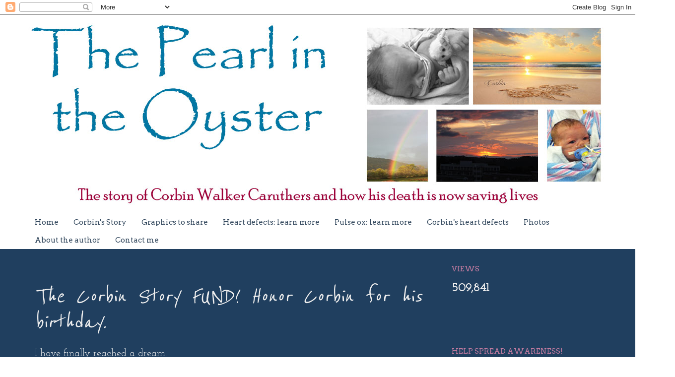

--- FILE ---
content_type: text/html; charset=UTF-8
request_url: https://www.thecorbinstory.com/2012/12/the-corbin-story-fund-honor-corbin-for.html
body_size: 25489
content:
<!DOCTYPE html>
<html class='v2' dir='ltr' lang='en'>
<head>
<link href='https://www.blogger.com/static/v1/widgets/335934321-css_bundle_v2.css' rel='stylesheet' type='text/css'/>
<meta content='width=1100' name='viewport'/>
<meta content='text/html; charset=UTF-8' http-equiv='Content-Type'/>
<meta content='blogger' name='generator'/>
<link href='https://www.thecorbinstory.com/favicon.ico' rel='icon' type='image/x-icon'/>
<link href='https://www.thecorbinstory.com/2012/12/the-corbin-story-fund-honor-corbin-for.html' rel='canonical'/>
<link rel="alternate" type="application/atom+xml" title="The Pearl in the Oyster - Atom" href="https://www.thecorbinstory.com/feeds/posts/default" />
<link rel="alternate" type="application/rss+xml" title="The Pearl in the Oyster - RSS" href="https://www.thecorbinstory.com/feeds/posts/default?alt=rss" />
<link rel="service.post" type="application/atom+xml" title="The Pearl in the Oyster - Atom" href="https://www.blogger.com/feeds/278781940568281377/posts/default" />

<link rel="alternate" type="application/atom+xml" title="The Pearl in the Oyster - Atom" href="https://www.thecorbinstory.com/feeds/316041148883443968/comments/default" />
<!--Can't find substitution for tag [blog.ieCssRetrofitLinks]-->
<link href='https://blogger.googleusercontent.com/img/b/R29vZ2xl/AVvXsEhGwfolt1v0BEJooE7YwDXwUzqx19vln0Z0Gl_9nI_m36p_3at5jWr2ToIXBNIZpnWHM1mWxCAYJ4gYMkoZjvqW7jmOlIaW3gBQ58MPB2w7rRMehzkhGY80OawSG_4akjBnVpgzpGFLHf2L/s640/CS+Fund+cover+photo.jpg' rel='image_src'/>
<meta content='https://www.thecorbinstory.com/2012/12/the-corbin-story-fund-honor-corbin-for.html' property='og:url'/>
<meta content='The Corbin Story FUND! Honor Corbin for his birthday.' property='og:title'/>
<meta content=' I have finally reached a dream.  I have the amazing opportunity to reach non profit status through becoming a fund!   I have found a local ...' property='og:description'/>
<meta content='https://blogger.googleusercontent.com/img/b/R29vZ2xl/AVvXsEhGwfolt1v0BEJooE7YwDXwUzqx19vln0Z0Gl_9nI_m36p_3at5jWr2ToIXBNIZpnWHM1mWxCAYJ4gYMkoZjvqW7jmOlIaW3gBQ58MPB2w7rRMehzkhGY80OawSG_4akjBnVpgzpGFLHf2L/w1200-h630-p-k-no-nu/CS+Fund+cover+photo.jpg' property='og:image'/>
<title>The Pearl in the Oyster: The Corbin Story FUND! Honor Corbin for his birthday.</title>
<style type='text/css'>@font-face{font-family:'Arvo';font-style:normal;font-weight:400;font-display:swap;src:url(//fonts.gstatic.com/s/arvo/v23/tDbD2oWUg0MKqScQ7Z7o_vo.woff2)format('woff2');unicode-range:U+0000-00FF,U+0131,U+0152-0153,U+02BB-02BC,U+02C6,U+02DA,U+02DC,U+0304,U+0308,U+0329,U+2000-206F,U+20AC,U+2122,U+2191,U+2193,U+2212,U+2215,U+FEFF,U+FFFD;}@font-face{font-family:'Bentham';font-style:normal;font-weight:400;font-display:swap;src:url(//fonts.gstatic.com/s/bentham/v20/VdGeAZQPEpYfmHglGWUxCbSJ7y9Y2g.woff2)format('woff2');unicode-range:U+0100-02BA,U+02BD-02C5,U+02C7-02CC,U+02CE-02D7,U+02DD-02FF,U+0304,U+0308,U+0329,U+1D00-1DBF,U+1E00-1E9F,U+1EF2-1EFF,U+2020,U+20A0-20AB,U+20AD-20C0,U+2113,U+2C60-2C7F,U+A720-A7FF;}@font-face{font-family:'Bentham';font-style:normal;font-weight:400;font-display:swap;src:url(//fonts.gstatic.com/s/bentham/v20/VdGeAZQPEpYfmHglGWsxCbSJ7y8.woff2)format('woff2');unicode-range:U+0000-00FF,U+0131,U+0152-0153,U+02BB-02BC,U+02C6,U+02DA,U+02DC,U+0304,U+0308,U+0329,U+2000-206F,U+20AC,U+2122,U+2191,U+2193,U+2212,U+2215,U+FEFF,U+FFFD;}@font-face{font-family:'Josefin Slab';font-style:normal;font-weight:400;font-display:swap;src:url(//fonts.gstatic.com/s/josefinslab/v29/lW-swjwOK3Ps5GSJlNNkMalNpiZe_ldbOR4W71msR349KoKZAyOw3w.woff2)format('woff2');unicode-range:U+0000-00FF,U+0131,U+0152-0153,U+02BB-02BC,U+02C6,U+02DA,U+02DC,U+0304,U+0308,U+0329,U+2000-206F,U+20AC,U+2122,U+2191,U+2193,U+2212,U+2215,U+FEFF,U+FFFD;}@font-face{font-family:'Reenie Beanie';font-style:normal;font-weight:400;font-display:swap;src:url(//fonts.gstatic.com/s/reeniebeanie/v22/z7NSdR76eDkaJKZJFkkjuvWxXPq1q6Gjb_0.woff2)format('woff2');unicode-range:U+0000-00FF,U+0131,U+0152-0153,U+02BB-02BC,U+02C6,U+02DA,U+02DC,U+0304,U+0308,U+0329,U+2000-206F,U+20AC,U+2122,U+2191,U+2193,U+2212,U+2215,U+FEFF,U+FFFD;}</style>
<style id='page-skin-1' type='text/css'><!--
/*
-----------------------------------------------
Blogger Template Style
Name:     Simple
Designer: Josh Peterson
URL:      www.noaesthetic.com
----------------------------------------------- */
/* Variable definitions
====================
<Variable name="keycolor" description="Main Color" type="color" default="#66bbdd"/>
<Group description="Page Text" selector="body">
<Variable name="body.font" description="Font" type="font"
default="normal normal 12px Arial, Tahoma, Helvetica, FreeSans, sans-serif"/>
<Variable name="body.text.color" description="Text Color" type="color" default="#222222"/>
</Group>
<Group description="Backgrounds" selector=".body-fauxcolumns-outer">
<Variable name="body.background.color" description="Outer Background" type="color" default="#66bbdd"/>
<Variable name="content.background.color" description="Main Background" type="color" default="#ffffff"/>
<Variable name="header.background.color" description="Header Background" type="color" default="transparent"/>
</Group>
<Group description="Links" selector=".main-outer">
<Variable name="link.color" description="Link Color" type="color" default="#2288bb"/>
<Variable name="link.visited.color" description="Visited Color" type="color" default="#888888"/>
<Variable name="link.hover.color" description="Hover Color" type="color" default="#33aaff"/>
</Group>
<Group description="Blog Title" selector=".header h1">
<Variable name="header.font" description="Font" type="font"
default="normal normal 60px Arial, Tahoma, Helvetica, FreeSans, sans-serif"/>
<Variable name="header.text.color" description="Title Color" type="color" default="#3399bb" />
</Group>
<Group description="Blog Description" selector=".header .description">
<Variable name="description.text.color" description="Description Color" type="color"
default="#777777" />
</Group>
<Group description="Tabs Text" selector=".tabs-inner .widget li a">
<Variable name="tabs.font" description="Font" type="font"
default="normal normal 14px Arial, Tahoma, Helvetica, FreeSans, sans-serif"/>
<Variable name="tabs.text.color" description="Text Color" type="color" default="#999999"/>
<Variable name="tabs.selected.text.color" description="Selected Color" type="color" default="#000000"/>
</Group>
<Group description="Tabs Background" selector=".tabs-outer .PageList">
<Variable name="tabs.background.color" description="Background Color" type="color" default="#f5f5f5"/>
<Variable name="tabs.selected.background.color" description="Selected Color" type="color" default="#eeeeee"/>
</Group>
<Group description="Post Title" selector="h3.post-title, .comments h4">
<Variable name="post.title.font" description="Font" type="font"
default="normal normal 22px Arial, Tahoma, Helvetica, FreeSans, sans-serif"/>
</Group>
<Group description="Date Header" selector=".date-header">
<Variable name="date.header.color" description="Text Color" type="color"
default="#eeeeee"/>
<Variable name="date.header.background.color" description="Background Color" type="color"
default="transparent"/>
</Group>
<Group description="Post Footer" selector=".post-footer">
<Variable name="post.footer.text.color" description="Text Color" type="color" default="#666666"/>
<Variable name="post.footer.background.color" description="Background Color" type="color"
default="#f9f9f9"/>
<Variable name="post.footer.border.color" description="Shadow Color" type="color" default="#eeeeee"/>
</Group>
<Group description="Gadgets" selector="h2">
<Variable name="widget.title.font" description="Title Font" type="font"
default="normal bold 11px Arial, Tahoma, Helvetica, FreeSans, sans-serif"/>
<Variable name="widget.title.text.color" description="Title Color" type="color" default="#000000"/>
<Variable name="widget.alternate.text.color" description="Alternate Color" type="color" default="#999999"/>
</Group>
<Group description="Images" selector=".main-inner">
<Variable name="image.background.color" description="Background Color" type="color" default="#ffffff"/>
<Variable name="image.border.color" description="Border Color" type="color" default="#eeeeee"/>
<Variable name="image.text.color" description="Caption Text Color" type="color" default="#eeeeee"/>
</Group>
<Group description="Accents" selector=".content-inner">
<Variable name="body.rule.color" description="Separator Line Color" type="color" default="#eeeeee"/>
<Variable name="tabs.border.color" description="Tabs Border Color" type="color" default="transparent"/>
</Group>
<Variable name="body.background" description="Body Background" type="background"
color="transparent" default="$(color) none repeat scroll top left"/>
<Variable name="body.background.override" description="Body Background Override" type="string" default=""/>
<Variable name="body.background.gradient.cap" description="Body Gradient Cap" type="url"
default="url(http://www.blogblog.com/1kt/simple/gradients_light.png)"/>
<Variable name="body.background.gradient.tile" description="Body Gradient Tile" type="url"
default="url(http://www.blogblog.com/1kt/simple/body_gradient_tile_light.png)"/>
<Variable name="content.background.color.selector" description="Content Background Color Selector" type="string" default=".content-inner"/>
<Variable name="content.padding" description="Content Padding" type="length" default="10px"/>
<Variable name="content.padding.horizontal" description="Content Horizontal Padding" type="length" default="0"/>
<Variable name="content.shadow.spread" description="Content Shadow Spread" type="length" default="40px"/>
<Variable name="content.shadow.spread.webkit" description="Content Shadow Spread (WebKit)" type="length" default="5px"/>
<Variable name="content.shadow.spread.ie" description="Content Shadow Spread (IE)" type="length" default="10px"/>
<Variable name="main.border.width" description="Main Border Width" type="length" default="0"/>
<Variable name="header.background.gradient" description="Header Gradient" type="url" default="none"/>
<Variable name="header.shadow.offset.left" description="Header Shadow Offset Left" type="length" default="-1px"/>
<Variable name="header.shadow.offset.top" description="Header Shadow Offset Top" type="length" default="-1px"/>
<Variable name="header.shadow.spread" description="Header Shadow Spread" type="length" default="1px"/>
<Variable name="header.padding" description="Header Padding" type="length" default="30px"/>
<Variable name="header.border.size" description="Header Border Size" type="length" default="1px"/>
<Variable name="header.bottom.border.size" description="Header Bottom Border Size" type="length" default="0"/>
<Variable name="header.border.horizontalsize" description="Header Horizontal Border Size" type="length" default="0"/>
<Variable name="description.text.size" description="Description Text Size" type="string" default="140%"/>
<Variable name="tabs.margin.top" description="Tabs Margin Top" type="length" default="0" />
<Variable name="tabs.margin.side" description="Tabs Side Margin" type="length" default="30px" />
<Variable name="tabs.background.gradient" description="Tabs Background Gradient" type="url"
default="url(http://www.blogblog.com/1kt/simple/gradients_light.png)"/>
<Variable name="tabs.border.width" description="Tabs Border Width" type="length" default="1px"/>
<Variable name="tabs.bevel.border.width" description="Tabs Bevel Border Width" type="length" default="1px"/>
<Variable name="date.header.padding" description="Date Header Padding" type="string" default="inherit"/>
<Variable name="date.header.letterspacing" description="Date Header Letter Spacing" type="string" default="inherit"/>
<Variable name="date.header.margin" description="Date Header Margin" type="string" default="inherit"/>
<Variable name="post.margin.bottom" description="Post Bottom Margin" type="length" default="25px"/>
<Variable name="image.border.small.size" description="Image Border Small Size" type="length" default="2px"/>
<Variable name="image.border.large.size" description="Image Border Large Size" type="length" default="5px"/>
<Variable name="page.width.selector" description="Page Width Selector" type="string" default=".region-inner"/>
<Variable name="page.width" description="Page Width" type="string" default="auto"/>
<Variable name="main.section.margin" description="Main Section Margin" type="length" default="15px"/>
<Variable name="main.padding" description="Main Padding" type="length" default="15px"/>
<Variable name="main.padding.top" description="Main Padding Top" type="length" default="30px"/>
<Variable name="main.padding.bottom" description="Main Padding Bottom" type="length" default="30px"/>
<Variable name="paging.background"
color="#203f5f"
description="Background of blog paging area" type="background"
default="transparent none no-repeat scroll top center"/>
<Variable name="footer.bevel" description="Bevel border length of footer" type="length" default="0"/>
<Variable name="startSide" description="Side where text starts in blog language" type="automatic" default="left"/>
<Variable name="endSide" description="Side where text ends in blog language" type="automatic" default="right"/>
*/
/* Content
----------------------------------------------- */
body {
font: normal normal 18px Josefin Slab;
color: #eeeeee;
background: transparent none no-repeat scroll center center;
padding: 0 0 0 0;
background-attachment: scroll;
}
html body .content-outer {
min-width: 0;
max-width: 100%;
width: 100%;
}
html, body, html body {
background: url'(http://farm4.static.flickr.com/3382/5847518620_89baec85eb.jpg)' top center;
}
a:link {
text-decoration:none;
color: #76a5af;
}
a:visited {
text-decoration:none;
color: #76a5af;
}
a:hover {
text-decoration:underline;
color: #c27ba0;
}
.body-fauxcolumn-outer .fauxcolumn-inner {
background: transparent none repeat scroll top left;
_background-image: none;
}
.body-fauxcolumn-outer .cap-top {
position: absolute;
z-index: 1;
height: 400px;
width: 100%;
background: transparent none no-repeat scroll center center;
background-attachment: scroll;
}
.body-fauxcolumn-outer .cap-top .cap-left {
width: 100%;
background: transparent none repeat-x scroll top left;
_background-image: none;
}
.content-outer {
-moz-box-shadow: 0 0 0 rgba(0, 0, 0, .15);
-webkit-box-shadow: 0 0 0 rgba(0, 0, 0, .15);
-goog-ms-box-shadow: 0 0 0 #333333;
box-shadow: 0 0 0 rgba(0, 0, 0, .15);
margin-bottom: 1px;
}
.content-inner {
padding: 0 0;
}
.main-outer, .footer-outer {
background-color: #203f5f;
}
/* Header
----------------------------------------------- */
.header-outer {
background: transparent none repeat-x scroll 0 -400px;
_background-image: none;
}
.Header h1 {
font: normal normal 60px Bentham;
color: #0f6870;
text-shadow: 0 0 0 rgba(0, 0, 0, .2);
}
.Header h1 a {
color: #0f6870;
}
.Header .description {
font-size: 200%;
color: #eeeeee;
}
.header-inner .Header .titlewrapper {
padding: 22px 30px;
}
.header-inner .Header .descriptionwrapper {
padding: 0 30px;
}
/* Tabs
----------------------------------------------- */
.tabs-inner .section:first-child {
border-top: 0 solid transparent;
}
.tabs-inner .section:first-child ul {
margin-top: -0;
border-top: 0 solid transparent;
border-left: 0 solid transparent;
border-right: 0 solid transparent;
}
.tabs-inner .widget ul {
background: transparent none repeat-x scroll 0 -800px;
_background-image: none;
border-bottom: 0 solid transparent;
margin-top: 0;
margin-left: -0;
margin-right: -0;
}
.tabs-inner .widget li a {
display: inline-block;
padding: .6em 1em;
font: normal normal 15px Arvo;
color: #354a5f;
border-left: 0 solid #203f5f;
border-right: 0 solid transparent;
}
.tabs-inner .widget li:first-child a {
border-left: none;
}
.tabs-inner .widget li.selected a, .tabs-inner .widget li a:hover {
color: #354a5f;
background-color: transparent;
text-decoration: none;
}
/* Columns
----------------------------------------------- */
.main-outer {
border-top: 1px solid transparent;
}
.fauxcolumn-left-outer .fauxcolumn-inner {
border-right: 1px solid transparent;
}
.fauxcolumn-right-outer .fauxcolumn-inner {
border-left: 1px solid transparent;
}
/* Headings
----------------------------------------------- */
h2 {
margin: 0 0 1em 0;
font: normal normal 15px Arvo;
color: #c27ba0;
text-transform: uppercase;
}
/* Widgets
----------------------------------------------- */
.widget .zippy {
color: #b4a7d6;
text-shadow: 2px 2px 1px rgba(0, 0, 0, .1);
}
.widget .popular-posts ul {
list-style: none;
}
/* Posts
----------------------------------------------- */
.date-header span {
background-color: transparent;
color: #354a5f;
padding: inherit;
letter-spacing: inherit;
margin: inherit;
}
.main-inner {
padding-top: 30px;
padding-bottom: 30px;
}
.main-inner .column-center-inner {
padding: 0 15px;
}
.main-inner .column-center-inner .section {
margin: 0 15px;
}
.post {
margin: 0 0 25px 0;
}
h3.post-title, .comments h4 {
font: italic normal 52px Reenie Beanie;
margin: .75em 0 0;
}
.post-body {
font-size: 110%;
line-height: 1.4;
position: relative;
}
.post-body img, .post-body .tr-caption-container, .Profile img, .Image img,
.BlogList .item-thumbnail img {
padding: 2px;
background: transparent;
border: 1px solid transparent;
-moz-box-shadow: 1px 1px 5px rgba(0, 0, 0, .1);
-webkit-box-shadow: 1px 1px 5px rgba(0, 0, 0, .1);
box-shadow: 1px 1px 5px rgba(0, 0, 0, .1);
}
.post-body img, .post-body .tr-caption-container {
padding: 5px;
}
.post-body .tr-caption-container {
color: #b4a7d6;
}
.post-body .tr-caption-container img {
padding: 0;
background: transparent;
border: none;
-moz-box-shadow: 0 0 0 rgba(0, 0, 0, .1);
-webkit-box-shadow: 0 0 0 rgba(0, 0, 0, .1);
box-shadow: 0 0 0 rgba(0, 0, 0, .1);
}
.post-header {
margin: 0 0 1.5em;
line-height: 1.6;
font-size: 90%;
}
.post-footer {
margin: 20px -2px 0;
padding: 5px 10px;
color: #eeeeee;
background-color: transparent;
border-bottom: 1px solid transparent;
line-height: 1.6;
font-size: 90%;
}
#comments .comment-author {
padding-top: 1.5em;
border-top: 1px solid transparent;
background-position: 0 1.5em;
}
#comments .comment-author:first-child {
padding-top: 0;
border-top: none;
}
.avatar-image-container {
margin: .2em 0 0;
}
#comments .avatar-image-container img {
border: 1px solid transparent;
}
/* Accents
---------------------------------------------- */
.section-columns td.columns-cell {
border-left: 1px solid transparent;
}
.blog-pager {
background: transparent none no-repeat scroll top center;
}
.blog-pager-older-link, .home-link,
.blog-pager-newer-link {
background-color: #203f5f;
padding: 5px;
}
.footer-outer {
border-top: 0 dashed #bbbbbb;
}
/* Mobile
----------------------------------------------- */
.mobile .content-outer {
-webkit-box-shadow: 0 0 3px rgba(0, 0, 0, .15);
box-shadow: 0 0 3px rgba(0, 0, 0, .15);
padding: 0 0;
}
body.mobile .AdSense {
margin: 0 -0;
}
.mobile .tabs-inner .widget ul {
margin-left: 0;
margin-right: 0;
}
.mobile .post {
margin: 0;
}
.mobile .main-inner .column-center-inner .section {
margin: 0;
}
.mobile .date-header span {
padding: 0.1em 10px;
margin: 0 -10px;
}
.mobile h3.post-title {
margin: 0;
}
.mobile .blog-pager {
background: transparent;
}
.mobile .footer-outer {
border-top: none;
}
.mobile .main-inner, .mobile .footer-inner {
background-color: #203f5f;
}
.mobile-index-contents {
color: #eeeeee;
}
.mobile-link-button {
background-color: #76a5af;
}
.mobile-link-button a:link, .mobile-link-button a:visited {
color: #203f5f;
}
.mobile .body-fauxcolumn-outer .cap-top {
background-size: 100% auto;
}

--></style>
<style id='template-skin-1' type='text/css'><!--
body {
min-width: 1200px;
}
.content-outer, .content-fauxcolumn-outer, .region-inner {
min-width: 1200px;
max-width: 1200px;
_width: 1200px;
}
.main-inner .columns {
padding-left: 0px;
padding-right: 360px;
}
.main-inner .fauxcolumn-center-outer {
left: 0px;
right: 360px;
/* IE6 does not respect left and right together */
_width: expression(this.parentNode.offsetWidth -
parseInt("0px") -
parseInt("360px") + 'px');
}
.main-inner .fauxcolumn-left-outer {
width: 0px;
}
.main-inner .fauxcolumn-right-outer {
width: 360px;
}
.main-inner .column-left-outer {
width: 0px;
right: 100%;
margin-left: -0px;
}
.main-inner .column-right-outer {
width: 360px;
margin-right: -360px;
}
#layout {
min-width: 0;
}
#layout .content-outer {
min-width: 0;
width: 800px;
}
#layout .region-inner {
min-width: 0;
width: auto;
}
body#layout div.add_widget {
padding: 8px;
}
body#layout div.add_widget a {
margin-left: 32px;
}
--></style>
<link href='https://www.blogger.com/dyn-css/authorization.css?targetBlogID=278781940568281377&amp;zx=13ac0e6c-b179-4ed2-a899-df54125146b3' media='none' onload='if(media!=&#39;all&#39;)media=&#39;all&#39;' rel='stylesheet'/><noscript><link href='https://www.blogger.com/dyn-css/authorization.css?targetBlogID=278781940568281377&amp;zx=13ac0e6c-b179-4ed2-a899-df54125146b3' rel='stylesheet'/></noscript>
<meta name='google-adsense-platform-account' content='ca-host-pub-1556223355139109'/>
<meta name='google-adsense-platform-domain' content='blogspot.com'/>

</head>
<body class='loading'>
<div class='navbar section' id='navbar' name='Navbar'><div class='widget Navbar' data-version='1' id='Navbar1'><script type="text/javascript">
    function setAttributeOnload(object, attribute, val) {
      if(window.addEventListener) {
        window.addEventListener('load',
          function(){ object[attribute] = val; }, false);
      } else {
        window.attachEvent('onload', function(){ object[attribute] = val; });
      }
    }
  </script>
<div id="navbar-iframe-container"></div>
<script type="text/javascript" src="https://apis.google.com/js/platform.js"></script>
<script type="text/javascript">
      gapi.load("gapi.iframes:gapi.iframes.style.bubble", function() {
        if (gapi.iframes && gapi.iframes.getContext) {
          gapi.iframes.getContext().openChild({
              url: 'https://www.blogger.com/navbar/278781940568281377?po\x3d316041148883443968\x26origin\x3dhttps://www.thecorbinstory.com',
              where: document.getElementById("navbar-iframe-container"),
              id: "navbar-iframe"
          });
        }
      });
    </script><script type="text/javascript">
(function() {
var script = document.createElement('script');
script.type = 'text/javascript';
script.src = '//pagead2.googlesyndication.com/pagead/js/google_top_exp.js';
var head = document.getElementsByTagName('head')[0];
if (head) {
head.appendChild(script);
}})();
</script>
</div></div>
<div class='body-fauxcolumns'>
<div class='fauxcolumn-outer body-fauxcolumn-outer'>
<div class='cap-top'>
<div class='cap-left'></div>
<div class='cap-right'></div>
</div>
<div class='fauxborder-left'>
<div class='fauxborder-right'></div>
<div class='fauxcolumn-inner'>
</div>
</div>
<div class='cap-bottom'>
<div class='cap-left'></div>
<div class='cap-right'></div>
</div>
</div>
</div>
<div class='content'>
<div class='content-fauxcolumns'>
<div class='fauxcolumn-outer content-fauxcolumn-outer'>
<div class='cap-top'>
<div class='cap-left'></div>
<div class='cap-right'></div>
</div>
<div class='fauxborder-left'>
<div class='fauxborder-right'></div>
<div class='fauxcolumn-inner'>
</div>
</div>
<div class='cap-bottom'>
<div class='cap-left'></div>
<div class='cap-right'></div>
</div>
</div>
</div>
<div class='content-outer'>
<div class='content-cap-top cap-top'>
<div class='cap-left'></div>
<div class='cap-right'></div>
</div>
<div class='fauxborder-left content-fauxborder-left'>
<div class='fauxborder-right content-fauxborder-right'></div>
<div class='content-inner'>
<header>
<div class='header-outer'>
<div class='header-cap-top cap-top'>
<div class='cap-left'></div>
<div class='cap-right'></div>
</div>
<div class='fauxborder-left header-fauxborder-left'>
<div class='fauxborder-right header-fauxborder-right'></div>
<div class='region-inner header-inner'>
<div class='header section' id='header' name='Header'><div class='widget Header' data-version='1' id='Header1'>
<div id='header-inner'>
<a href='https://www.thecorbinstory.com/' style='display: block'>
<img alt='The Pearl in the Oyster' height='400px; ' id='Header1_headerimg' src='https://blogger.googleusercontent.com/img/b/R29vZ2xl/AVvXsEgZQeyLfnG89ytO_cU9LcHvaAMJSDDQRnkddmmh6_WtZwYvOVN1yeE-GPelR28jdNf0CzIFbXoiAVoaDWY-raAreZT2IL9f14gxzeqHle9JODfNFI8h9QZZs8meXXprIwYdiSdOKYe97tOO/s1600/corbin+banner2.jpg' style='display: block' width='1200px; '/>
</a>
</div>
</div></div>
</div>
</div>
<div class='header-cap-bottom cap-bottom'>
<div class='cap-left'></div>
<div class='cap-right'></div>
</div>
</div>
</header>
<div class='tabs-outer'>
<div class='tabs-cap-top cap-top'>
<div class='cap-left'></div>
<div class='cap-right'></div>
</div>
<div class='fauxborder-left tabs-fauxborder-left'>
<div class='fauxborder-right tabs-fauxborder-right'></div>
<div class='region-inner tabs-inner'>
<div class='tabs section' id='crosscol' name='Cross-Column'><div class='widget PageList' data-version='1' id='PageList1'>
<h2>Pages</h2>
<div class='widget-content'>
<ul>
<li>
<a href='https://www.thecorbinstory.com/'>Home</a>
</li>
<li>
<a href='https://www.thecorbinstory.com/p/corbins-story.html'>Corbin's Story</a>
</li>
<li>
<a href='https://www.thecorbinstory.com/p/graphics-to-share.html'>Graphics to share </a>
</li>
<li>
<a href='https://www.thecorbinstory.com/p/heart-defects-learn-more.html'>Heart defects: learn more</a>
</li>
<li>
<a href='https://www.thecorbinstory.com/p/pulse-ox-learn-more.html'>Pulse ox: learn more</a>
</li>
<li>
<a href='https://www.thecorbinstory.com/p/corbins-heart-defects.html'>Corbin's heart defects</a>
</li>
<li>
<a href='https://www.thecorbinstory.com/p/photos.html'>Photos</a>
</li>
<li>
<a href='https://www.thecorbinstory.com/p/about-author.html'>About the author</a>
</li>
<li>
<a href='https://www.thecorbinstory.com/p/contact-me.html'>Contact me</a>
</li>
</ul>
<div class='clear'></div>
</div>
</div></div>
<div class='tabs no-items section' id='crosscol-overflow' name='Cross-Column 2'></div>
</div>
</div>
<div class='tabs-cap-bottom cap-bottom'>
<div class='cap-left'></div>
<div class='cap-right'></div>
</div>
</div>
<div class='main-outer'>
<div class='main-cap-top cap-top'>
<div class='cap-left'></div>
<div class='cap-right'></div>
</div>
<div class='fauxborder-left main-fauxborder-left'>
<div class='fauxborder-right main-fauxborder-right'></div>
<div class='region-inner main-inner'>
<div class='columns fauxcolumns'>
<div class='fauxcolumn-outer fauxcolumn-center-outer'>
<div class='cap-top'>
<div class='cap-left'></div>
<div class='cap-right'></div>
</div>
<div class='fauxborder-left'>
<div class='fauxborder-right'></div>
<div class='fauxcolumn-inner'>
</div>
</div>
<div class='cap-bottom'>
<div class='cap-left'></div>
<div class='cap-right'></div>
</div>
</div>
<div class='fauxcolumn-outer fauxcolumn-left-outer'>
<div class='cap-top'>
<div class='cap-left'></div>
<div class='cap-right'></div>
</div>
<div class='fauxborder-left'>
<div class='fauxborder-right'></div>
<div class='fauxcolumn-inner'>
</div>
</div>
<div class='cap-bottom'>
<div class='cap-left'></div>
<div class='cap-right'></div>
</div>
</div>
<div class='fauxcolumn-outer fauxcolumn-right-outer'>
<div class='cap-top'>
<div class='cap-left'></div>
<div class='cap-right'></div>
</div>
<div class='fauxborder-left'>
<div class='fauxborder-right'></div>
<div class='fauxcolumn-inner'>
</div>
</div>
<div class='cap-bottom'>
<div class='cap-left'></div>
<div class='cap-right'></div>
</div>
</div>
<!-- corrects IE6 width calculation -->
<div class='columns-inner'>
<div class='column-center-outer'>
<div class='column-center-inner'>
<div class='main section' id='main' name='Main'><div class='widget Blog' data-version='1' id='Blog1'>
<script src="//www.intensedebate.com/js/bloggerTemplateLinkWrapper.php?acct=9e287dd21fe915fbc9edb129d1f309ba"></script>
<div class='blog-posts hfeed'>
<!--Can't find substitution for tag [defaultAdStart]-->

          <div class="date-outer">
        

          <div class="date-posts">
        
<div class='post-outer'>
<div class='post hentry'>
<a name='316041148883443968'></a>
<h3 class='post-title entry-title'>
The Corbin Story FUND! Honor Corbin for his birthday.
</h3>
<div class='post-header'>
<div class='post-header-line-1'></div>
</div>
<div class='post-body entry-content' id='post-body-316041148883443968'>
<div dir="ltr" style="text-align: left;" trbidi="on">
I have finally reached a dream.<br />
I have the amazing opportunity to reach non profit status through becoming a fund!<br />
<br />
I have found a local foundation that exists to help small groups become non profit without having to deal with the paperwork and legalities. Through this foundation I will be able to accept donations and in turn, put that money back into the community through an educational class, educational material, and events. The majority of the money will be held in an account that will gain interest and that will be donated directly to Heart Defect research.<br />
<br />
I just need your help!<br />
Right now I am focusing on sharing and letting people know about this fund and how I need to raise $500 to make it a reality. Then after that, I will be official!<br />
<br />
<span style="font-size: large;">My goal is to have reached official Fund status by Corbin's birthday: February 20th. I really hope that all together we can make this happen!</span><br />
<br />
So lets do what we all do best and share!<br />
<br />
<br />
<div class="separator" style="clear: both; text-align: center;">
<a href="https://blogger.googleusercontent.com/img/b/R29vZ2xl/AVvXsEhGwfolt1v0BEJooE7YwDXwUzqx19vln0Z0Gl_9nI_m36p_3at5jWr2ToIXBNIZpnWHM1mWxCAYJ4gYMkoZjvqW7jmOlIaW3gBQ58MPB2w7rRMehzkhGY80OawSG_4akjBnVpgzpGFLHf2L/s1600/CS+Fund+cover+photo.jpg" imageanchor="1" style="margin-left: 1em; margin-right: 1em;"><img border="0" height="236" src="https://blogger.googleusercontent.com/img/b/R29vZ2xl/AVvXsEhGwfolt1v0BEJooE7YwDXwUzqx19vln0Z0Gl_9nI_m36p_3at5jWr2ToIXBNIZpnWHM1mWxCAYJ4gYMkoZjvqW7jmOlIaW3gBQ58MPB2w7rRMehzkhGY80OawSG_4akjBnVpgzpGFLHf2L/s640/CS+Fund+cover+photo.jpg" width="640" /></a></div>
<br /></div>
<div style='clear: both;'></div>
</div>
<div class='post-footer'>
<div class='post-footer-line post-footer-line-1'><span class='post-author vcard'>
Posted by
<span class='fn'>TheCorbinStory</span>
</span>
<span class='post-timestamp'>
at
<a class='timestamp-link' href='https://www.thecorbinstory.com/2012/12/the-corbin-story-fund-honor-corbin-for.html' rel='bookmark' title='permanent link'><abbr class='published' title='2012-12-01T17:50:00-05:00'>Saturday, December 01, 2012</abbr></a>
</span>
<span class='post-comment-link'>
</span>
<span class='post-icons'>
<span class='item-action'>
<a href='https://www.blogger.com/email-post/278781940568281377/316041148883443968' title='Email Post'>
<img alt="" class="icon-action" height="13" src="//img1.blogblog.com/img/icon18_email.gif" width="18">
</a>
</span>
</span>
<div class='post-share-buttons goog-inline-block'>
<a class='goog-inline-block share-button sb-email' href='https://www.blogger.com/share-post.g?blogID=278781940568281377&postID=316041148883443968&target=email' target='_blank' title='Email This'><span class='share-button-link-text'>Email This</span></a><a class='goog-inline-block share-button sb-blog' href='https://www.blogger.com/share-post.g?blogID=278781940568281377&postID=316041148883443968&target=blog' onclick='window.open(this.href, "_blank", "height=270,width=475"); return false;' target='_blank' title='BlogThis!'><span class='share-button-link-text'>BlogThis!</span></a><a class='goog-inline-block share-button sb-twitter' href='https://www.blogger.com/share-post.g?blogID=278781940568281377&postID=316041148883443968&target=twitter' target='_blank' title='Share to X'><span class='share-button-link-text'>Share to X</span></a><a class='goog-inline-block share-button sb-facebook' href='https://www.blogger.com/share-post.g?blogID=278781940568281377&postID=316041148883443968&target=facebook' onclick='window.open(this.href, "_blank", "height=430,width=640"); return false;' target='_blank' title='Share to Facebook'><span class='share-button-link-text'>Share to Facebook</span></a><a class='goog-inline-block share-button sb-pinterest' href='https://www.blogger.com/share-post.g?blogID=278781940568281377&postID=316041148883443968&target=pinterest' target='_blank' title='Share to Pinterest'><span class='share-button-link-text'>Share to Pinterest</span></a>
</div>
</div>
<div class='post-footer-line post-footer-line-2'></div>
<div class='post-footer-line post-footer-line-3'></div>
</div>
</div>
<div id='IDCommentInfoPostTitle' style='display:none'>The Corbin Story FUND! Honor Corbin for his birthday.</div><div id='IDCommentInfoPostTime' style='display:none'>2012-12-01T17:50:00-05:00</div><div id='IDCommentInfoPostAuthor' style='display:none'>TheCorbinStory</div><div id='IDCommentInfoPostCats' style='display:none'>birthday wish|Corbin Story Fund|Corbin&#39;s birthday|Corbin&#39;s legacy|Corbin&#39;s Story|fundraiser|raise money|share|</div>
<script type='text/javascript'>var idcomments_acct='9e287dd21fe915fbc9edb129d1f309ba'; var idcomments_post_id='316041148883443968'; var idcomments_post_url='https://www.thecorbinstory.com/2012/12/the-corbin-story-fund-honor-corbin-for.html'; var idcomments_post_title=document.getElementById('IDCommentInfoPostTitle').innerHTML;var idcomments_post_author=document.getElementById('IDCommentInfoPostAuthor').innerHTML;var idcomments_post_time=document.getElementById('IDCommentInfoPostTime').innerHTML;var idcomments_post_cats=document.getElementById('IDCommentInfoPostCats').innerHTML; var commentScriptWrapper = document.createElement('SCRIPT');commentScriptWrapper.type = 'text/javascript';commentScriptWrapper.src = 'http://www.intensedebate.com/js/bloggerTemplateCommentWrapper2.php?acct='+idcomments_acct+'&postid='+idcomments_post_id+'&title='+encodeURIComponent(idcomments_post_title)+'&url='+idcomments_post_url+'&posttime='+encodeURIComponent(idcomments_post_time)+'&postauthor='+encodeURIComponent(idcomments_post_author)+'&postcats='+encodeURIComponent(idcomments_post_cats);document.getElementsByTagName('HEAD')[0].appendChild(commentScriptWrapper);</script>
</div>

        </div></div>
      
<!--Can't find substitution for tag [adEnd]-->
</div>
<div class='blog-pager' id='blog-pager'>
<span id='blog-pager-newer-link'>
<a class='blog-pager-newer-link' href='https://www.thecorbinstory.com/2012/12/the-best-gift-of-all-saving-live-for.html' id='Blog1_blog-pager-newer-link' title='Newer Post'>Newer Post</a>
</span>
<span id='blog-pager-older-link'>
<a class='blog-pager-older-link' href='https://www.thecorbinstory.com/2012/11/real-awards-nominate-health-care-worker.html' id='Blog1_blog-pager-older-link' title='Older Post'>Older Post</a>
</span>
<a class='home-link' href='https://www.thecorbinstory.com/'>Home</a>
</div>
<div class='clear'></div>
<div class='post-feeds'>
<div class='feed-links'>
Subscribe to:
<a class='feed-link' href='https://www.thecorbinstory.com/feeds/316041148883443968/comments/default' target='_blank' type='application/atom+xml'>Post Comments (Atom)</a>
</div>
</div>
</div></div>
</div>
</div>
<div class='column-left-outer'>
<div class='column-left-inner'>
<aside>
</aside>
</div>
</div>
<div class='column-right-outer'>
<div class='column-right-inner'>
<aside>
<div class='sidebar section' id='sidebar-right-1'><div class='widget Stats' data-version='1' id='Stats1'>
<h2>Views</h2>
<div class='widget-content'>
<div id='Stats1_content' style='display: none;'>
<span class='counter-wrapper text-counter-wrapper' id='Stats1_totalCount'>
</span>
<div class='clear'></div>
</div>
</div>
</div><div class='widget HTML' data-version='1' id='HTML6'>
<div class='widget-content'>
<iframe src="http://www.facebook.com/plugins/like.php?href=http%3A%2F%2Fthecorbinstory.blogspot.com&amp;layout=standard&amp;show_faces=false&amp;width=450&amp;action=like&amp;font&amp;colorscheme=light&amp;height=35" scrolling="no" frameborder="0" style="border:none; overflow:hidden; width:450px; height:35px;" allowtransparency="true"></iframe>
</div>
<div class='clear'></div>
</div><div class='widget HTML' data-version='1' id='HTML9'>
<h2 class='title'>Help spread awareness!</h2>
<div class='widget-content'>
<!-- AddThis Button BEGIN -->
<div class="addthis_toolbox addthis_default_style addthis_32x32_style">
<a class="addthis_button_preferred_1"></a>
<a class="addthis_button_preferred_2"></a>
<a class="addthis_button_preferred_3"></a>
<a class="addthis_button_preferred_4"></a>
<a class="addthis_button_compact"></a>
<a class="addthis_counter addthis_bubble_style"></a>
</div>
<script type="text/javascript">var addthis_config = {"data_track_clickback":true};</script>
<script type="text/javascript" src="//s7.addthis.com/js/250/addthis_widget.js#pubid=ra-4df9f2d81341a987"></script>
<!-- AddThis Button END -->
</div>
<div class='clear'></div>
</div><div class='widget HTML' data-version='1' id='HTML14'>
<h2 class='title'>Share Corbin's Story</h2>
<div class='widget-content'>
<center><a href="http://www.thecorbinstory.blogspot.com/" target="_blank" title="The Corbin Story"><img alt="The Corbin Story" src="https://blogger.googleusercontent.com/img/b/R29vZ2xl/AVvXsEhmVoFPLMoXPbmdKKX_3GArnbXi-l5Y9gAApxaUxVcKWEc0xUaB9SQeoYfhRD5Ji_YphsJcsD6gvcH96I1XOiFKrmDqCK_g9f84GTNq0PMKt9oov2uWf9svxFYhFm7Av4DuDRWhnoBlxOWp/s1600/corbin+story+button.jpg" /></a><center>

</center>

<center><textarea id="code-source" rows="3" name="code-source"><center><a href="http://www.thecorbinstory.blogspot.com/"><img border="0" src="https://blogger.googleusercontent.com/img/b/R29vZ2xl/AVvXsEhmVoFPLMoXPbmdKKX_3GArnbXi-l5Y9gAApxaUxVcKWEc0xUaB9SQeoYfhRD5Ji_YphsJcsD6gvcH96I1XOiFKrmDqCK_g9f84GTNq0PMKt9oov2uWf9svxFYhFm7Av4DuDRWhnoBlxOWp/s1600/corbin+story+button.jpg" /></a></center></textarea></center></center>
</div>
<div class='clear'></div>
</div><div class='widget Image' data-version='1' id='Image16'>
<h2>It's the season for giving!</h2>
<div class='widget-content'>
<a href='http://www.givingtuesday.org'>
<img alt='It&#39;s the season for giving!' height='160' id='Image16_img' src='https://blogger.googleusercontent.com/img/b/R29vZ2xl/AVvXsEgGigU1TYoHC0xnC9cS00cSMSamgRpFAQdhBQBVzuzo2M4F2p0uRs-hxA4AucX4N2co9LPcYAbCduckLSqKPlHjj-UlrOQbWYa-0t73mLWjy06GWYW9n4tum5T_QKW_1KKDSQgXS4PULUZv/s350/giving+tuesday.png' width='160'/>
</a>
<br/>
</div>
<div class='clear'></div>
</div><div class='widget Image' data-version='1' id='Image17'>
<h2>Support The Corbin Story Fund and buy a CHD car magnet!</h2>
<div class='widget-content'>
<a href='http://www.cafepress.com/thecorbinstoryfund'>
<img alt='Support The Corbin Story Fund and buy a CHD car magnet!' height='43' id='Image17_img' src='https://blogger.googleusercontent.com/img/b/R29vZ2xl/AVvXsEjuXAu_x9OvIhshrYIVCUcN8jLDkODyVMiGXgt_FA5_6B3aVD3JdhNi-oYpbQ4EBaohJ9FswjsNqLdhvB1l_BMZve__hUw20JCVyKnJAT1R3Nnr_rTnpvnSNZZoWfK7OxcNJXkyHivBDFyu/s150/CHD+decal2+for+blog+button.jpg' width='150'/>
</a>
<br/>
</div>
<div class='clear'></div>
</div><div class='widget HTML' data-version='1' id='HTML2'>
<div class='widget-content'>
<script src="//widgets.twimg.com/j/2/widget.js"></script>
<script>
new TWTR.Widget({
  version: 2,
  type: 'profile',
  rpp: 4,
  interval: 2000,
  width: 300,
  height: 200,
  theme: {
    shell: {
      background: '#bac7d6',
      color: '#9e569e'
    },
    tweets: {
      background: '#778991',
      color: '#ffffff',
      links: '#61104b'
    }
  },
  features: {
    scrollbar: true,
    loop: false,
    live: false,
    hashtags: true,
    timestamp: true,
    avatars: false,
    behavior: 'default'
  }
}).render().setUser('CorbinsHeart').start();
</script>
</div>
<div class='clear'></div>
</div></div>
<table border='0' cellpadding='0' cellspacing='0' class='section-columns columns-2'>
<tbody>
<tr>
<td class='first columns-cell'>
<div class='sidebar section' id='sidebar-right-2-1'><div class='widget Image' data-version='1' id='Image7'>
<div class='widget-content'>
<img alt='' height='75' id='Image7_img' src='https://blogger.googleusercontent.com/img/b/R29vZ2xl/AVvXsEiovremBg0ATmiQXNEFdXA_Ck2ENjhatA0N4OUeR7SBJudng5YOOu6Jax4_y1NSwsv3deZptnHHPpoB9GEdXYwALkvOJoIHObfonC10RH82UR1SKs5bsesZ5sE-VFUhCWKz_hl64bLuhuC-/s175/test.jpg' width='135'/>
<br/>
</div>
<div class='clear'></div>
</div><div class='widget Image' data-version='1' id='Image1'>
<div class='widget-content'>
<a href='http://chdbabies.blogspot.com/search/label/pulse%20oximetry'>
<img alt='' height='127' id='Image1_img' src='https://blogger.googleusercontent.com/img/b/R29vZ2xl/AVvXsEiIJLLBTUoM2IMlOuiTYYun-8q2kGD4UkgKakX4eXhTNIW77s_KE_FrEjNhBEoqGw0u09gzVkvm7BV9omF4r8a5iETQBylLOg4Gv5t_hig6m9RrGixNw3iOzjDQ-VI1WoqdlRCh7cvwZtko/s340/everybabybutton2.png' width='150'/>
</a>
<br/>
</div>
<div class='clear'></div>
</div><div class='widget Image' data-version='1' id='Image2'>
<div class='widget-content'>
<a href='http://www.corasstory.org/2010/09/blog-post-every-pregnant-woman-should.html'>
<img alt='' height='135' id='Image2_img' src='https://blogger.googleusercontent.com/img/b/R29vZ2xl/AVvXsEjP5nkG3PFeUTZH3aBaID2O7gkw__0uqkXvES1jf5hu70au-i66WiMtArQtAE2Hz8TngMVM75tYug-tNY_aBSmKVqy8OGb92cPPYKPeoBYMatyBt28LiNbIJuR4fAcJjIoysitDbdsvw-Me/s350/pregnant.png' width='150'/>
</a>
<br/>
</div>
<div class='clear'></div>
</div><div class='widget HTML' data-version='1' id='HTML10'>
<div class='widget-content'>
<center><a href="http://UnspokenGrief.com"><img src="https://lh3.googleusercontent.com/blogger_img_proxy/AEn0k_t5TwDsCxnXWY2iCKihb1xNeM8i6gejj6mZ7hyqIj-RyhPButyTuFI1gEyJYXSMH3D6pVaPgcRaSxdGNghCtuacwFq2AUvv-gJeBV0AsiUF0wY_Eq6dz82YhGhU49xAJaV0uw9WPWwc=s0-d"></a></center>
</div>
<div class='clear'></div>
</div><div class='widget Image' data-version='1' id='Image4'>
<div class='widget-content'>
<a href='http://namesinthesand.blogspot.com'>
<img alt='' height='100' id='Image4_img' src='https://blogger.googleusercontent.com/img/b/R29vZ2xl/AVvXsEhR4IYjSqTw6PosEbmlhBgq2s3qLmmFngDitB8zgqOAzP1pkCv9DAoa0irIeGAHPhURlSdVUW1kh95K48ui3rFXePfqEE0divvCUZZltlyquLVoR5fK7qwz6Zt8SK9SwOSpua0654GmyoqD/s175/carly-marie-button+SMALL.jpg' width='125'/>
</a>
<br/>
</div>
<div class='clear'></div>
</div><div class='widget Image' data-version='1' id='Image5'>
<div class='widget-content'>
<a href='http://www.chdbabies.blogspot.com/'>
<img alt='' height='116' id='Image5_img' src='https://blogger.googleusercontent.com/img/b/R29vZ2xl/AVvXsEhZl8VrKPEJhr8eFu09vK4IVb0-IkWVrId156gwEl3mR7HIBwJ0p0wPlcJDCtqkcqST8M0sNX771BNttv7ozqmG-HSmFXrWWGWcoLlwghmLo8CnqOMGZ1HYbD1NWgFdeuqmRGzLiqRVyNb0/s175/chdbabiesbutton+copy.jpg' width='125'/>
</a>
<br/>
</div>
<div class='clear'></div>
</div><div class='widget Image' data-version='1' id='Image6'>
<div class='widget-content'>
<a href='http://bandbacktogether.com'>
<img alt='' height='125' id='Image6_img' src='https://blogger.googleusercontent.com/img/b/R29vZ2xl/AVvXsEiu1MXVjbxLOH4uFZQBAKg6FmshZA4GUJGnEYAGjVXlpdBNBtymqgTdZ0oNmlSQTAoWp3oNQBjSZ3xVvRsS8-YrrMAzCgr-U4_KsVON49PHaB61w52SQC7XAtlYaJ9LOi6EK74FjQZz5wrL/s175/band.jpg' width='125'/>
</a>
<br/>
</div>
<div class='clear'></div>
</div><div class='widget Image' data-version='1' id='Image13'>
<div class='widget-content'>
<a href='http://corashopesanddreams.org/ask-about-your-babys-heart-at-the-mid-pregnancy-ultrasound/'>
<img alt='' height='133' id='Image13_img' src='https://blogger.googleusercontent.com/img/b/R29vZ2xl/AVvXsEjkEyJcQquF-tnhyMix3VGfkbX-_6lNGVPInvjVT8xkuTclfqe4g6oUR1MZpIM9646M-TPe-RI-SasFFWrPPmeFi3_r7lUJuNsOdt-_YcAci_n8GZ6QXke57QyrIzs515uQhY267PXrdsBX/s175/ultrasound+SMALL.jpg' width='130'/>
</a>
<br/>
</div>
<div class='clear'></div>
</div><div class='widget Image' data-version='1' id='Image15'>
<div class='widget-content'>
<a href='http://stillstandingmag.com/'>
<img alt='' height='175' id='Image15_img' src='https://blogger.googleusercontent.com/img/b/R29vZ2xl/AVvXsEhpZkoiISFh_FYIblWx3IiovEC66lEHOQclB6Lz7_vvmVREwPBSNKBNBSmgy5XgEe_LjTMXTa4_8wzXfnUKuW1t89UfRkue8LfLSPU-Vn6b2TUDBBRy09DRwUJtZLUGAFkRcYIl6fhv_HAA/s175/still+standing.png' width='175'/>
</a>
<br/>
</div>
<div class='clear'></div>
</div><div class='widget Image' data-version='1' id='Image12'>
<div class='widget-content'>
<a href='http://www.corasstory.org/2012/02/free-ebook-when-friends-baby-dies.html'>
<img alt='' height='175' id='Image12_img' src='https://blogger.googleusercontent.com/img/b/R29vZ2xl/AVvXsEgD5w2HYT53uebqQ4oJHdtYOlrSYMggIb-233jqoRN2lY0jsV-oBA3AMlnOKNu71Co12LgPAuYwETwMoGdvWfYHHtK73UTKeq8TUkjk2sCTKEB_X-vDnYQCkmGJtRHgLh5rTOCoAgoyIfVJ/s175/ebook+small.jpg' width='111'/>
</a>
<br/>
</div>
<div class='clear'></div>
</div><div class='widget HTML' data-version='1' id='HTML4'>
<div class='widget-content'>
<a border="0" href="http://smallbirdstudios.com/sisterhood-of-loss-support/"  target="_blank"><img src="https://lh3.googleusercontent.com/blogger_img_proxy/AEn0k_tGUi31mO5Yyibl0c_uM0pKpDgXwHAXOTqauK7amxiVJx77nEdXbZHpz6Ss2qYZEpcW17bjjcqS_D7VUASYp1b3-uZDJo6rQdLoLM43DjLOm8h80ErozL1ZBZsROcTLG2s8j-4=s0-d"></a>
</div>
<div class='clear'></div>
</div></div>
</td>
<td class='columns-cell'>
<div class='sidebar section' id='sidebar-right-2-2'><div class='widget Image' data-version='1' id='Image8'>
<div class='widget-content'>
<img alt='' height='75' id='Image8_img' src='https://blogger.googleusercontent.com/img/b/R29vZ2xl/AVvXsEjFh4YWIk7vCCv-pLxfjPpQ3j9SqlyLpKHXlTWQU_Gs7LEoeMKClIvqYOeCiYR2p-IWKZqLVIbJ6u6zK8P0Dd8UrWOX3L43Vk4PUXaZl32PeVcag0b82kVEOGl_pjYQFK3WOWkVV3F3Bt4y/s175/writing.jpg' width='135'/>
<br/>
</div>
<div class='clear'></div>
</div><div class='widget Image' data-version='1' id='Image9'>
<div class='widget-content'>
<a href='http://www.savebabies.org/'>
<img alt='' height='167' id='Image9_img' src='https://blogger.googleusercontent.com/img/b/R29vZ2xl/AVvXsEiKqIrh_z_sEWZuS3r-OydBCRtkuhTDYUS1OM7HzMXFuYW5i4AHR8-xb_OSyQDTsy9mkkeT6W8egiQcIU99RLAQqew2xWkJHpq6QekokRl3yWXBxPw3VKxzAeh20WbFXLFiF6HoHVEQarfu/s175/ambassadors+small.jpg' width='125'/>
</a>
<br/>
</div>
<div class='clear'></div>
</div><div class='widget Image' data-version='1' id='Image11'>
<div class='widget-content'>
<a href='http://corashopesanddreams.org/CHDBlogDirectory/'>
<img alt='' height='175' id='Image11_img' src='https://blogger.googleusercontent.com/img/b/R29vZ2xl/AVvXsEj06aTsTLLFQ6Q7fE6X54PLZj4dLxp9LbskflmZvwbX1TgWmwmWOZUZFKjhXuvxtuameCWd5nVjPVC2nNmvCMAKU7WmZo1MxWylPr0WwGJY4Wo-IbF-KzMs_bbqG7ri68Z-zKb3fGUpQ3xP/s175/chd+directory+small.jpg' width='104'/>
</a>
<br/>
</div>
<div class='clear'></div>
</div><div class='widget Image' data-version='1' id='Image14'>
<div class='widget-content'>
<a href='http://visual.ly/remember-corbin-learn-signs-possible-heart-defect'>
<img alt='' height='140' id='Image14_img' src='https://blogger.googleusercontent.com/img/b/R29vZ2xl/AVvXsEi7OC_OLKDaUo36y2cQf1H6l_7ErFEqJk6HdcIfvkbkUXt64X0IU72kC28qQ38_SfdINBeppVRPAYv_LsMxFuELosuUe0A7EzwMjzUYdwMwrzFcYqHv0JTXo4bu4y86Lx6cd_Y5cB6b2n7X/s175/remember+CORBIN+button.jpg' width='135'/>
</a>
<br/>
</div>
<div class='clear'></div>
</div><div class='widget Image' data-version='1' id='Image3'>
<div class='widget-content'>
<a href='http://heartwaves.org/'>
<img alt='' height='175' id='Image3_img' src='https://blogger.googleusercontent.com/img/b/R29vZ2xl/AVvXsEiLlURAa1XcYYdfhs6qKbGLq9l0JcWRQtuwh5WC8ulGSuPokMjYJ2YVfXFrRLG_2ixsxyMnG7DQt5u9_Ma2aXAqiqdqlJ3r_lp1b8huxjfpV6p6RdVR8EdVDC0zVydobj2Yjzb3EJlWHJHJ/s175/heart+waves+button+MED.jpg' width='175'/>
</a>
<br/>
</div>
<div class='clear'></div>
</div><div class='widget Image' data-version='1' id='Image10'>
<div class='widget-content'>
<a href='http://www.babysfirsttest.org/newborn-screening/blog/corbins-legacy'>
<img alt='' height='125' id='Image10_img' src='https://blogger.googleusercontent.com/img/b/R29vZ2xl/AVvXsEiat55v49MBp0eLNEBlDnsQcRyRy57cwSjux-AG0g_JfLr8X9OaR29v23UEYDkilmAicJjzWSwiyY_xHtRJUdSJAKHWbHqQxeNSzWj-Tb8VnWAzc3umIBWiw6DyLsJry_RXkZuMZHpwS8Ah/s175/babys+first+test+SMALL.jpg' width='125'/>
</a>
<br/>
</div>
<div class='clear'></div>
</div><div class='widget Image' data-version='1' id='Image18'>
<div class='widget-content'>
<a href='http://www.aphlblog.org/2013/01/corbins-heart-a-tiny-life-lost-that-has-saved-many-others/'>
<img alt='' height='160' id='Image18_img' src='https://blogger.googleusercontent.com/img/b/R29vZ2xl/AVvXsEgPAi5FvncP8P4WM6fGlOjMO9Fr-9aEKpK-5FjyZ0cWMjEACCjNNRrdEjD0UUuv-X0jJF74er0c8M7qvKfZBiFBXqqox0xo9hyphenhyphenthwPQGpuRgmKGycqHkM0wdK7Gir0YLyzfv2itdfnCj_o4/s175/aphl.jpg' width='160'/>
</a>
<br/>
</div>
<div class='clear'></div>
</div><div class='widget Image' data-version='1' id='Image20'>
<div class='widget-content'>
<a href='http://globalteamof200.tumblr.com/'>
<img alt='' height='161' id='Image20_img' src='https://blogger.googleusercontent.com/img/b/R29vZ2xl/AVvXsEiLqGQIT8wzZOSzcHk1AoGSPBkzXBjj67HUPaWAeF5Dv_adxW6sBR2il65kR4-tNDTMhQbOYh3yD-6OdxSqWu2i780MYEpwZ9pMP1AyeAGImaXh1We9MFs01HuGu7_XoWgbAfGarpdv0GR5/s175/globalteamof2007_copy.png' width='175'/>
</a>
<br/>
</div>
<div class='clear'></div>
</div><div class='widget Image' data-version='1' id='Image19'>
<div class='widget-content'>
<a href='http://www.scarymommy.com/corbins-story/'>
<img alt='' height='175' id='Image19_img' src='https://blogger.googleusercontent.com/img/b/R29vZ2xl/AVvXsEi_8uePT2bf1XZ4Ogzs63QxrAXR-CUVPss5w8xr3qMPR1O9sPzB8YY-vxHTe7dBOfWZeNcbEp2gwTyPS74-ZiLe7UyGqMbqs32iE1WVykMZpfyTJch61VRTOny6Sj2yJP9AbgUs6p8CmvyE/s175/scary+mommy+link.jpg' width='175'/>
</a>
<br/>
</div>
<div class='clear'></div>
</div></div>
</td>
</tr>
</tbody>
</table>
<div class='sidebar section' id='sidebar-right-3'><div class='widget HTML' data-version='1' id='HTML7'>
<h2 class='title'>Follow Me</h2>
<div class='widget-content'>
<!-- AddThis Follow BEGIN -->
<div class="addthis_toolbox addthis_32x32_style addthis_default_style">
<a class="addthis_button_facebook_follow" addthis:userid="The-Corbin-Story"></a>
<a class="addthis_button_twitter_follow" addthis:userid="CorbinsHeart"></a>
<a class="addthis_button_linkedin_follow" addthis:userid="profile/view?id=145928948&trk=tab_pro"></a>
<a class="addthis_button_google_follow" addthis:userid="u/0/117956763156746689740/posts"></a>
<a class="addthis_button_pinterest_follow" addthis:userid="thefrontierwife"></a>
<a class="addthis_button_instagram_follow" addthis:userid="calishorty4"></a>
<a class="addthis_button_tumblr_follow" addthis:userid="CorbinsHeart"></a>
</div>
<script type="text/javascript" src="//s7.addthis.com/js/200/addthis_widget.js#pubid=xa-4fff1fc72bfb0c70"></script>
<!-- AddThis Follow END -->
</div>
<div class='clear'></div>
</div><div class='widget LinkList' data-version='1' id='LinkList2'>
<div class='widget-content'>
<ul>
<li><a href='http://about.me/corbinsheart'>About Me</a></li>
<li><a href='http://www.scoop.it/u/corbinsheart'>Scoop It</a></li>
<li><a href='http://www.stumbleupon.com/stumbler/CorbinsHeart'>StumbleUpon</a></li>
<li><a href='http://corbinsheart.tumblr.com/'>Tumblr</a></li>
</ul>
<div class='clear'></div>
</div>
</div><div class='widget Followers' data-version='1' id='Followers1'>
<h2 class='title'>Followers</h2>
<div class='widget-content'>
<div id='Followers1-wrapper'>
<div style='margin-right:2px;'>
<div><script type="text/javascript" src="https://apis.google.com/js/platform.js"></script>
<div id="followers-iframe-container"></div>
<script type="text/javascript">
    window.followersIframe = null;
    function followersIframeOpen(url) {
      gapi.load("gapi.iframes", function() {
        if (gapi.iframes && gapi.iframes.getContext) {
          window.followersIframe = gapi.iframes.getContext().openChild({
            url: url,
            where: document.getElementById("followers-iframe-container"),
            messageHandlersFilter: gapi.iframes.CROSS_ORIGIN_IFRAMES_FILTER,
            messageHandlers: {
              '_ready': function(obj) {
                window.followersIframe.getIframeEl().height = obj.height;
              },
              'reset': function() {
                window.followersIframe.close();
                followersIframeOpen("https://www.blogger.com/followers/frame/278781940568281377?colors\x3dCgt0cmFuc3BhcmVudBILdHJhbnNwYXJlbnQaByNlZWVlZWUiByM3NmE1YWYqByMyMDNmNWYyByNjMjdiYTA6ByNlZWVlZWVCByM3NmE1YWZKByNiNGE3ZDZSByM3NmE1YWZaC3RyYW5zcGFyZW50\x26pageSize\x3d21\x26hl\x3den\x26origin\x3dhttps://www.thecorbinstory.com");
              },
              'open': function(url) {
                window.followersIframe.close();
                followersIframeOpen(url);
              }
            }
          });
        }
      });
    }
    followersIframeOpen("https://www.blogger.com/followers/frame/278781940568281377?colors\x3dCgt0cmFuc3BhcmVudBILdHJhbnNwYXJlbnQaByNlZWVlZWUiByM3NmE1YWYqByMyMDNmNWYyByNjMjdiYTA6ByNlZWVlZWVCByM3NmE1YWZKByNiNGE3ZDZSByM3NmE1YWZaC3RyYW5zcGFyZW50\x26pageSize\x3d21\x26hl\x3den\x26origin\x3dhttps://www.thecorbinstory.com");
  </script></div>
</div>
</div>
<div class='clear'></div>
</div>
</div><div class='widget BlogSearch' data-version='1' id='BlogSearch1'>
<h2 class='title'>Search this blog</h2>
<div class='widget-content'>
<div id='BlogSearch1_form'>
<form action='https://www.thecorbinstory.com/search' class='gsc-search-box' target='_top'>
<table cellpadding='0' cellspacing='0' class='gsc-search-box'>
<tbody>
<tr>
<td class='gsc-input'>
<input autocomplete='off' class='gsc-input' name='q' size='10' title='search' type='text' value=''/>
</td>
<td class='gsc-search-button'>
<input class='gsc-search-button' title='search' type='submit' value='Search'/>
</td>
</tr>
</tbody>
</table>
</form>
</div>
</div>
<div class='clear'></div>
</div><div class='widget BlogArchive' data-version='1' id='BlogArchive1'>
<h2>Blog Archive</h2>
<div class='widget-content'>
<div id='ArchiveList'>
<div id='BlogArchive1_ArchiveList'>
<ul class='hierarchy'>
<li class='archivedate collapsed'>
<a class='toggle' href='javascript:void(0)'>
<span class='zippy'>

        &#9658;&#160;
      
</span>
</a>
<a class='post-count-link' href='https://www.thecorbinstory.com/2019/'>
2019
</a>
<span class='post-count' dir='ltr'>(1)</span>
<ul class='hierarchy'>
<li class='archivedate collapsed'>
<a class='toggle' href='javascript:void(0)'>
<span class='zippy'>

        &#9658;&#160;
      
</span>
</a>
<a class='post-count-link' href='https://www.thecorbinstory.com/2019/04/'>
April
</a>
<span class='post-count' dir='ltr'>(1)</span>
</li>
</ul>
</li>
</ul>
<ul class='hierarchy'>
<li class='archivedate collapsed'>
<a class='toggle' href='javascript:void(0)'>
<span class='zippy'>

        &#9658;&#160;
      
</span>
</a>
<a class='post-count-link' href='https://www.thecorbinstory.com/2017/'>
2017
</a>
<span class='post-count' dir='ltr'>(2)</span>
<ul class='hierarchy'>
<li class='archivedate collapsed'>
<a class='toggle' href='javascript:void(0)'>
<span class='zippy'>

        &#9658;&#160;
      
</span>
</a>
<a class='post-count-link' href='https://www.thecorbinstory.com/2017/01/'>
January
</a>
<span class='post-count' dir='ltr'>(2)</span>
</li>
</ul>
</li>
</ul>
<ul class='hierarchy'>
<li class='archivedate collapsed'>
<a class='toggle' href='javascript:void(0)'>
<span class='zippy'>

        &#9658;&#160;
      
</span>
</a>
<a class='post-count-link' href='https://www.thecorbinstory.com/2016/'>
2016
</a>
<span class='post-count' dir='ltr'>(2)</span>
<ul class='hierarchy'>
<li class='archivedate collapsed'>
<a class='toggle' href='javascript:void(0)'>
<span class='zippy'>

        &#9658;&#160;
      
</span>
</a>
<a class='post-count-link' href='https://www.thecorbinstory.com/2016/02/'>
February
</a>
<span class='post-count' dir='ltr'>(1)</span>
</li>
</ul>
<ul class='hierarchy'>
<li class='archivedate collapsed'>
<a class='toggle' href='javascript:void(0)'>
<span class='zippy'>

        &#9658;&#160;
      
</span>
</a>
<a class='post-count-link' href='https://www.thecorbinstory.com/2016/01/'>
January
</a>
<span class='post-count' dir='ltr'>(1)</span>
</li>
</ul>
</li>
</ul>
<ul class='hierarchy'>
<li class='archivedate collapsed'>
<a class='toggle' href='javascript:void(0)'>
<span class='zippy'>

        &#9658;&#160;
      
</span>
</a>
<a class='post-count-link' href='https://www.thecorbinstory.com/2015/'>
2015
</a>
<span class='post-count' dir='ltr'>(3)</span>
<ul class='hierarchy'>
<li class='archivedate collapsed'>
<a class='toggle' href='javascript:void(0)'>
<span class='zippy'>

        &#9658;&#160;
      
</span>
</a>
<a class='post-count-link' href='https://www.thecorbinstory.com/2015/07/'>
July
</a>
<span class='post-count' dir='ltr'>(1)</span>
</li>
</ul>
<ul class='hierarchy'>
<li class='archivedate collapsed'>
<a class='toggle' href='javascript:void(0)'>
<span class='zippy'>

        &#9658;&#160;
      
</span>
</a>
<a class='post-count-link' href='https://www.thecorbinstory.com/2015/02/'>
February
</a>
<span class='post-count' dir='ltr'>(1)</span>
</li>
</ul>
<ul class='hierarchy'>
<li class='archivedate collapsed'>
<a class='toggle' href='javascript:void(0)'>
<span class='zippy'>

        &#9658;&#160;
      
</span>
</a>
<a class='post-count-link' href='https://www.thecorbinstory.com/2015/01/'>
January
</a>
<span class='post-count' dir='ltr'>(1)</span>
</li>
</ul>
</li>
</ul>
<ul class='hierarchy'>
<li class='archivedate collapsed'>
<a class='toggle' href='javascript:void(0)'>
<span class='zippy'>

        &#9658;&#160;
      
</span>
</a>
<a class='post-count-link' href='https://www.thecorbinstory.com/2014/'>
2014
</a>
<span class='post-count' dir='ltr'>(12)</span>
<ul class='hierarchy'>
<li class='archivedate collapsed'>
<a class='toggle' href='javascript:void(0)'>
<span class='zippy'>

        &#9658;&#160;
      
</span>
</a>
<a class='post-count-link' href='https://www.thecorbinstory.com/2014/12/'>
December
</a>
<span class='post-count' dir='ltr'>(1)</span>
</li>
</ul>
<ul class='hierarchy'>
<li class='archivedate collapsed'>
<a class='toggle' href='javascript:void(0)'>
<span class='zippy'>

        &#9658;&#160;
      
</span>
</a>
<a class='post-count-link' href='https://www.thecorbinstory.com/2014/09/'>
September
</a>
<span class='post-count' dir='ltr'>(5)</span>
</li>
</ul>
<ul class='hierarchy'>
<li class='archivedate collapsed'>
<a class='toggle' href='javascript:void(0)'>
<span class='zippy'>

        &#9658;&#160;
      
</span>
</a>
<a class='post-count-link' href='https://www.thecorbinstory.com/2014/06/'>
June
</a>
<span class='post-count' dir='ltr'>(1)</span>
</li>
</ul>
<ul class='hierarchy'>
<li class='archivedate collapsed'>
<a class='toggle' href='javascript:void(0)'>
<span class='zippy'>

        &#9658;&#160;
      
</span>
</a>
<a class='post-count-link' href='https://www.thecorbinstory.com/2014/04/'>
April
</a>
<span class='post-count' dir='ltr'>(1)</span>
</li>
</ul>
<ul class='hierarchy'>
<li class='archivedate collapsed'>
<a class='toggle' href='javascript:void(0)'>
<span class='zippy'>

        &#9658;&#160;
      
</span>
</a>
<a class='post-count-link' href='https://www.thecorbinstory.com/2014/02/'>
February
</a>
<span class='post-count' dir='ltr'>(2)</span>
</li>
</ul>
<ul class='hierarchy'>
<li class='archivedate collapsed'>
<a class='toggle' href='javascript:void(0)'>
<span class='zippy'>

        &#9658;&#160;
      
</span>
</a>
<a class='post-count-link' href='https://www.thecorbinstory.com/2014/01/'>
January
</a>
<span class='post-count' dir='ltr'>(2)</span>
</li>
</ul>
</li>
</ul>
<ul class='hierarchy'>
<li class='archivedate collapsed'>
<a class='toggle' href='javascript:void(0)'>
<span class='zippy'>

        &#9658;&#160;
      
</span>
</a>
<a class='post-count-link' href='https://www.thecorbinstory.com/2013/'>
2013
</a>
<span class='post-count' dir='ltr'>(39)</span>
<ul class='hierarchy'>
<li class='archivedate collapsed'>
<a class='toggle' href='javascript:void(0)'>
<span class='zippy'>

        &#9658;&#160;
      
</span>
</a>
<a class='post-count-link' href='https://www.thecorbinstory.com/2013/12/'>
December
</a>
<span class='post-count' dir='ltr'>(3)</span>
</li>
</ul>
<ul class='hierarchy'>
<li class='archivedate collapsed'>
<a class='toggle' href='javascript:void(0)'>
<span class='zippy'>

        &#9658;&#160;
      
</span>
</a>
<a class='post-count-link' href='https://www.thecorbinstory.com/2013/11/'>
November
</a>
<span class='post-count' dir='ltr'>(2)</span>
</li>
</ul>
<ul class='hierarchy'>
<li class='archivedate collapsed'>
<a class='toggle' href='javascript:void(0)'>
<span class='zippy'>

        &#9658;&#160;
      
</span>
</a>
<a class='post-count-link' href='https://www.thecorbinstory.com/2013/10/'>
October
</a>
<span class='post-count' dir='ltr'>(1)</span>
</li>
</ul>
<ul class='hierarchy'>
<li class='archivedate collapsed'>
<a class='toggle' href='javascript:void(0)'>
<span class='zippy'>

        &#9658;&#160;
      
</span>
</a>
<a class='post-count-link' href='https://www.thecorbinstory.com/2013/09/'>
September
</a>
<span class='post-count' dir='ltr'>(3)</span>
</li>
</ul>
<ul class='hierarchy'>
<li class='archivedate collapsed'>
<a class='toggle' href='javascript:void(0)'>
<span class='zippy'>

        &#9658;&#160;
      
</span>
</a>
<a class='post-count-link' href='https://www.thecorbinstory.com/2013/07/'>
July
</a>
<span class='post-count' dir='ltr'>(2)</span>
</li>
</ul>
<ul class='hierarchy'>
<li class='archivedate collapsed'>
<a class='toggle' href='javascript:void(0)'>
<span class='zippy'>

        &#9658;&#160;
      
</span>
</a>
<a class='post-count-link' href='https://www.thecorbinstory.com/2013/06/'>
June
</a>
<span class='post-count' dir='ltr'>(1)</span>
</li>
</ul>
<ul class='hierarchy'>
<li class='archivedate collapsed'>
<a class='toggle' href='javascript:void(0)'>
<span class='zippy'>

        &#9658;&#160;
      
</span>
</a>
<a class='post-count-link' href='https://www.thecorbinstory.com/2013/05/'>
May
</a>
<span class='post-count' dir='ltr'>(2)</span>
</li>
</ul>
<ul class='hierarchy'>
<li class='archivedate collapsed'>
<a class='toggle' href='javascript:void(0)'>
<span class='zippy'>

        &#9658;&#160;
      
</span>
</a>
<a class='post-count-link' href='https://www.thecorbinstory.com/2013/04/'>
April
</a>
<span class='post-count' dir='ltr'>(4)</span>
</li>
</ul>
<ul class='hierarchy'>
<li class='archivedate collapsed'>
<a class='toggle' href='javascript:void(0)'>
<span class='zippy'>

        &#9658;&#160;
      
</span>
</a>
<a class='post-count-link' href='https://www.thecorbinstory.com/2013/03/'>
March
</a>
<span class='post-count' dir='ltr'>(4)</span>
</li>
</ul>
<ul class='hierarchy'>
<li class='archivedate collapsed'>
<a class='toggle' href='javascript:void(0)'>
<span class='zippy'>

        &#9658;&#160;
      
</span>
</a>
<a class='post-count-link' href='https://www.thecorbinstory.com/2013/02/'>
February
</a>
<span class='post-count' dir='ltr'>(9)</span>
</li>
</ul>
<ul class='hierarchy'>
<li class='archivedate collapsed'>
<a class='toggle' href='javascript:void(0)'>
<span class='zippy'>

        &#9658;&#160;
      
</span>
</a>
<a class='post-count-link' href='https://www.thecorbinstory.com/2013/01/'>
January
</a>
<span class='post-count' dir='ltr'>(8)</span>
</li>
</ul>
</li>
</ul>
<ul class='hierarchy'>
<li class='archivedate expanded'>
<a class='toggle' href='javascript:void(0)'>
<span class='zippy toggle-open'>

        &#9660;&#160;
      
</span>
</a>
<a class='post-count-link' href='https://www.thecorbinstory.com/2012/'>
2012
</a>
<span class='post-count' dir='ltr'>(40)</span>
<ul class='hierarchy'>
<li class='archivedate expanded'>
<a class='toggle' href='javascript:void(0)'>
<span class='zippy toggle-open'>

        &#9660;&#160;
      
</span>
</a>
<a class='post-count-link' href='https://www.thecorbinstory.com/2012/12/'>
December
</a>
<span class='post-count' dir='ltr'>(4)</span>
<ul class='posts'>
<li><a href='https://www.thecorbinstory.com/2012/12/providing-life-where-there-is-catastophe.html'>Providing life where there is catastophe</a></li>
<li><a href='https://www.thecorbinstory.com/2012/12/pulse-ox-saves-lives-pass-it-on.html'>Pulse ox saves lives, pass it on.</a></li>
<li><a href='https://www.thecorbinstory.com/2012/12/the-best-gift-of-all-saving-live-for.html'>The best gift of all: saving a live for Christmas</a></li>
<li><a href='https://www.thecorbinstory.com/2012/12/the-corbin-story-fund-honor-corbin-for.html'>The Corbin Story FUND! Honor Corbin for his birthday.</a></li>
</ul>
</li>
</ul>
<ul class='hierarchy'>
<li class='archivedate collapsed'>
<a class='toggle' href='javascript:void(0)'>
<span class='zippy'>

        &#9658;&#160;
      
</span>
</a>
<a class='post-count-link' href='https://www.thecorbinstory.com/2012/11/'>
November
</a>
<span class='post-count' dir='ltr'>(5)</span>
</li>
</ul>
<ul class='hierarchy'>
<li class='archivedate collapsed'>
<a class='toggle' href='javascript:void(0)'>
<span class='zippy'>

        &#9658;&#160;
      
</span>
</a>
<a class='post-count-link' href='https://www.thecorbinstory.com/2012/10/'>
October
</a>
<span class='post-count' dir='ltr'>(1)</span>
</li>
</ul>
<ul class='hierarchy'>
<li class='archivedate collapsed'>
<a class='toggle' href='javascript:void(0)'>
<span class='zippy'>

        &#9658;&#160;
      
</span>
</a>
<a class='post-count-link' href='https://www.thecorbinstory.com/2012/09/'>
September
</a>
<span class='post-count' dir='ltr'>(10)</span>
</li>
</ul>
<ul class='hierarchy'>
<li class='archivedate collapsed'>
<a class='toggle' href='javascript:void(0)'>
<span class='zippy'>

        &#9658;&#160;
      
</span>
</a>
<a class='post-count-link' href='https://www.thecorbinstory.com/2012/08/'>
August
</a>
<span class='post-count' dir='ltr'>(4)</span>
</li>
</ul>
<ul class='hierarchy'>
<li class='archivedate collapsed'>
<a class='toggle' href='javascript:void(0)'>
<span class='zippy'>

        &#9658;&#160;
      
</span>
</a>
<a class='post-count-link' href='https://www.thecorbinstory.com/2012/07/'>
July
</a>
<span class='post-count' dir='ltr'>(4)</span>
</li>
</ul>
<ul class='hierarchy'>
<li class='archivedate collapsed'>
<a class='toggle' href='javascript:void(0)'>
<span class='zippy'>

        &#9658;&#160;
      
</span>
</a>
<a class='post-count-link' href='https://www.thecorbinstory.com/2012/06/'>
June
</a>
<span class='post-count' dir='ltr'>(1)</span>
</li>
</ul>
<ul class='hierarchy'>
<li class='archivedate collapsed'>
<a class='toggle' href='javascript:void(0)'>
<span class='zippy'>

        &#9658;&#160;
      
</span>
</a>
<a class='post-count-link' href='https://www.thecorbinstory.com/2012/05/'>
May
</a>
<span class='post-count' dir='ltr'>(2)</span>
</li>
</ul>
<ul class='hierarchy'>
<li class='archivedate collapsed'>
<a class='toggle' href='javascript:void(0)'>
<span class='zippy'>

        &#9658;&#160;
      
</span>
</a>
<a class='post-count-link' href='https://www.thecorbinstory.com/2012/04/'>
April
</a>
<span class='post-count' dir='ltr'>(3)</span>
</li>
</ul>
<ul class='hierarchy'>
<li class='archivedate collapsed'>
<a class='toggle' href='javascript:void(0)'>
<span class='zippy'>

        &#9658;&#160;
      
</span>
</a>
<a class='post-count-link' href='https://www.thecorbinstory.com/2012/03/'>
March
</a>
<span class='post-count' dir='ltr'>(3)</span>
</li>
</ul>
<ul class='hierarchy'>
<li class='archivedate collapsed'>
<a class='toggle' href='javascript:void(0)'>
<span class='zippy'>

        &#9658;&#160;
      
</span>
</a>
<a class='post-count-link' href='https://www.thecorbinstory.com/2012/02/'>
February
</a>
<span class='post-count' dir='ltr'>(2)</span>
</li>
</ul>
<ul class='hierarchy'>
<li class='archivedate collapsed'>
<a class='toggle' href='javascript:void(0)'>
<span class='zippy'>

        &#9658;&#160;
      
</span>
</a>
<a class='post-count-link' href='https://www.thecorbinstory.com/2012/01/'>
January
</a>
<span class='post-count' dir='ltr'>(1)</span>
</li>
</ul>
</li>
</ul>
<ul class='hierarchy'>
<li class='archivedate collapsed'>
<a class='toggle' href='javascript:void(0)'>
<span class='zippy'>

        &#9658;&#160;
      
</span>
</a>
<a class='post-count-link' href='https://www.thecorbinstory.com/2011/'>
2011
</a>
<span class='post-count' dir='ltr'>(89)</span>
<ul class='hierarchy'>
<li class='archivedate collapsed'>
<a class='toggle' href='javascript:void(0)'>
<span class='zippy'>

        &#9658;&#160;
      
</span>
</a>
<a class='post-count-link' href='https://www.thecorbinstory.com/2011/12/'>
December
</a>
<span class='post-count' dir='ltr'>(2)</span>
</li>
</ul>
<ul class='hierarchy'>
<li class='archivedate collapsed'>
<a class='toggle' href='javascript:void(0)'>
<span class='zippy'>

        &#9658;&#160;
      
</span>
</a>
<a class='post-count-link' href='https://www.thecorbinstory.com/2011/11/'>
November
</a>
<span class='post-count' dir='ltr'>(2)</span>
</li>
</ul>
<ul class='hierarchy'>
<li class='archivedate collapsed'>
<a class='toggle' href='javascript:void(0)'>
<span class='zippy'>

        &#9658;&#160;
      
</span>
</a>
<a class='post-count-link' href='https://www.thecorbinstory.com/2011/10/'>
October
</a>
<span class='post-count' dir='ltr'>(4)</span>
</li>
</ul>
<ul class='hierarchy'>
<li class='archivedate collapsed'>
<a class='toggle' href='javascript:void(0)'>
<span class='zippy'>

        &#9658;&#160;
      
</span>
</a>
<a class='post-count-link' href='https://www.thecorbinstory.com/2011/09/'>
September
</a>
<span class='post-count' dir='ltr'>(4)</span>
</li>
</ul>
<ul class='hierarchy'>
<li class='archivedate collapsed'>
<a class='toggle' href='javascript:void(0)'>
<span class='zippy'>

        &#9658;&#160;
      
</span>
</a>
<a class='post-count-link' href='https://www.thecorbinstory.com/2011/08/'>
August
</a>
<span class='post-count' dir='ltr'>(4)</span>
</li>
</ul>
<ul class='hierarchy'>
<li class='archivedate collapsed'>
<a class='toggle' href='javascript:void(0)'>
<span class='zippy'>

        &#9658;&#160;
      
</span>
</a>
<a class='post-count-link' href='https://www.thecorbinstory.com/2011/07/'>
July
</a>
<span class='post-count' dir='ltr'>(8)</span>
</li>
</ul>
<ul class='hierarchy'>
<li class='archivedate collapsed'>
<a class='toggle' href='javascript:void(0)'>
<span class='zippy'>

        &#9658;&#160;
      
</span>
</a>
<a class='post-count-link' href='https://www.thecorbinstory.com/2011/06/'>
June
</a>
<span class='post-count' dir='ltr'>(9)</span>
</li>
</ul>
<ul class='hierarchy'>
<li class='archivedate collapsed'>
<a class='toggle' href='javascript:void(0)'>
<span class='zippy'>

        &#9658;&#160;
      
</span>
</a>
<a class='post-count-link' href='https://www.thecorbinstory.com/2011/05/'>
May
</a>
<span class='post-count' dir='ltr'>(12)</span>
</li>
</ul>
<ul class='hierarchy'>
<li class='archivedate collapsed'>
<a class='toggle' href='javascript:void(0)'>
<span class='zippy'>

        &#9658;&#160;
      
</span>
</a>
<a class='post-count-link' href='https://www.thecorbinstory.com/2011/04/'>
April
</a>
<span class='post-count' dir='ltr'>(11)</span>
</li>
</ul>
<ul class='hierarchy'>
<li class='archivedate collapsed'>
<a class='toggle' href='javascript:void(0)'>
<span class='zippy'>

        &#9658;&#160;
      
</span>
</a>
<a class='post-count-link' href='https://www.thecorbinstory.com/2011/03/'>
March
</a>
<span class='post-count' dir='ltr'>(18)</span>
</li>
</ul>
<ul class='hierarchy'>
<li class='archivedate collapsed'>
<a class='toggle' href='javascript:void(0)'>
<span class='zippy'>

        &#9658;&#160;
      
</span>
</a>
<a class='post-count-link' href='https://www.thecorbinstory.com/2011/02/'>
February
</a>
<span class='post-count' dir='ltr'>(3)</span>
</li>
</ul>
<ul class='hierarchy'>
<li class='archivedate collapsed'>
<a class='toggle' href='javascript:void(0)'>
<span class='zippy'>

        &#9658;&#160;
      
</span>
</a>
<a class='post-count-link' href='https://www.thecorbinstory.com/2011/01/'>
January
</a>
<span class='post-count' dir='ltr'>(12)</span>
</li>
</ul>
</li>
</ul>
<ul class='hierarchy'>
<li class='archivedate collapsed'>
<a class='toggle' href='javascript:void(0)'>
<span class='zippy'>

        &#9658;&#160;
      
</span>
</a>
<a class='post-count-link' href='https://www.thecorbinstory.com/2010/'>
2010
</a>
<span class='post-count' dir='ltr'>(34)</span>
<ul class='hierarchy'>
<li class='archivedate collapsed'>
<a class='toggle' href='javascript:void(0)'>
<span class='zippy'>

        &#9658;&#160;
      
</span>
</a>
<a class='post-count-link' href='https://www.thecorbinstory.com/2010/12/'>
December
</a>
<span class='post-count' dir='ltr'>(15)</span>
</li>
</ul>
<ul class='hierarchy'>
<li class='archivedate collapsed'>
<a class='toggle' href='javascript:void(0)'>
<span class='zippy'>

        &#9658;&#160;
      
</span>
</a>
<a class='post-count-link' href='https://www.thecorbinstory.com/2010/11/'>
November
</a>
<span class='post-count' dir='ltr'>(2)</span>
</li>
</ul>
<ul class='hierarchy'>
<li class='archivedate collapsed'>
<a class='toggle' href='javascript:void(0)'>
<span class='zippy'>

        &#9658;&#160;
      
</span>
</a>
<a class='post-count-link' href='https://www.thecorbinstory.com/2010/10/'>
October
</a>
<span class='post-count' dir='ltr'>(2)</span>
</li>
</ul>
<ul class='hierarchy'>
<li class='archivedate collapsed'>
<a class='toggle' href='javascript:void(0)'>
<span class='zippy'>

        &#9658;&#160;
      
</span>
</a>
<a class='post-count-link' href='https://www.thecorbinstory.com/2010/09/'>
September
</a>
<span class='post-count' dir='ltr'>(5)</span>
</li>
</ul>
<ul class='hierarchy'>
<li class='archivedate collapsed'>
<a class='toggle' href='javascript:void(0)'>
<span class='zippy'>

        &#9658;&#160;
      
</span>
</a>
<a class='post-count-link' href='https://www.thecorbinstory.com/2010/07/'>
July
</a>
<span class='post-count' dir='ltr'>(2)</span>
</li>
</ul>
<ul class='hierarchy'>
<li class='archivedate collapsed'>
<a class='toggle' href='javascript:void(0)'>
<span class='zippy'>

        &#9658;&#160;
      
</span>
</a>
<a class='post-count-link' href='https://www.thecorbinstory.com/2010/06/'>
June
</a>
<span class='post-count' dir='ltr'>(1)</span>
</li>
</ul>
<ul class='hierarchy'>
<li class='archivedate collapsed'>
<a class='toggle' href='javascript:void(0)'>
<span class='zippy'>

        &#9658;&#160;
      
</span>
</a>
<a class='post-count-link' href='https://www.thecorbinstory.com/2010/05/'>
May
</a>
<span class='post-count' dir='ltr'>(1)</span>
</li>
</ul>
<ul class='hierarchy'>
<li class='archivedate collapsed'>
<a class='toggle' href='javascript:void(0)'>
<span class='zippy'>

        &#9658;&#160;
      
</span>
</a>
<a class='post-count-link' href='https://www.thecorbinstory.com/2010/04/'>
April
</a>
<span class='post-count' dir='ltr'>(1)</span>
</li>
</ul>
<ul class='hierarchy'>
<li class='archivedate collapsed'>
<a class='toggle' href='javascript:void(0)'>
<span class='zippy'>

        &#9658;&#160;
      
</span>
</a>
<a class='post-count-link' href='https://www.thecorbinstory.com/2010/03/'>
March
</a>
<span class='post-count' dir='ltr'>(3)</span>
</li>
</ul>
<ul class='hierarchy'>
<li class='archivedate collapsed'>
<a class='toggle' href='javascript:void(0)'>
<span class='zippy'>

        &#9658;&#160;
      
</span>
</a>
<a class='post-count-link' href='https://www.thecorbinstory.com/2010/02/'>
February
</a>
<span class='post-count' dir='ltr'>(1)</span>
</li>
</ul>
<ul class='hierarchy'>
<li class='archivedate collapsed'>
<a class='toggle' href='javascript:void(0)'>
<span class='zippy'>

        &#9658;&#160;
      
</span>
</a>
<a class='post-count-link' href='https://www.thecorbinstory.com/2010/01/'>
January
</a>
<span class='post-count' dir='ltr'>(1)</span>
</li>
</ul>
</li>
</ul>
<ul class='hierarchy'>
<li class='archivedate collapsed'>
<a class='toggle' href='javascript:void(0)'>
<span class='zippy'>

        &#9658;&#160;
      
</span>
</a>
<a class='post-count-link' href='https://www.thecorbinstory.com/2009/'>
2009
</a>
<span class='post-count' dir='ltr'>(10)</span>
<ul class='hierarchy'>
<li class='archivedate collapsed'>
<a class='toggle' href='javascript:void(0)'>
<span class='zippy'>

        &#9658;&#160;
      
</span>
</a>
<a class='post-count-link' href='https://www.thecorbinstory.com/2009/12/'>
December
</a>
<span class='post-count' dir='ltr'>(1)</span>
</li>
</ul>
<ul class='hierarchy'>
<li class='archivedate collapsed'>
<a class='toggle' href='javascript:void(0)'>
<span class='zippy'>

        &#9658;&#160;
      
</span>
</a>
<a class='post-count-link' href='https://www.thecorbinstory.com/2009/11/'>
November
</a>
<span class='post-count' dir='ltr'>(3)</span>
</li>
</ul>
<ul class='hierarchy'>
<li class='archivedate collapsed'>
<a class='toggle' href='javascript:void(0)'>
<span class='zippy'>

        &#9658;&#160;
      
</span>
</a>
<a class='post-count-link' href='https://www.thecorbinstory.com/2009/10/'>
October
</a>
<span class='post-count' dir='ltr'>(2)</span>
</li>
</ul>
<ul class='hierarchy'>
<li class='archivedate collapsed'>
<a class='toggle' href='javascript:void(0)'>
<span class='zippy'>

        &#9658;&#160;
      
</span>
</a>
<a class='post-count-link' href='https://www.thecorbinstory.com/2009/09/'>
September
</a>
<span class='post-count' dir='ltr'>(4)</span>
</li>
</ul>
</li>
</ul>
</div>
</div>
<div class='clear'></div>
</div>
</div><div class='widget BlogList' data-version='1' id='BlogList1'>
<h2 class='title'>Heart and WS blogs</h2>
<div class='widget-content'>
<div class='blog-list-container' id='BlogList1_container'>
<ul id='BlogList1_blogs'>
<li style='display: block;'>
<div class='blog-icon'>
<img data-lateloadsrc='https://lh3.googleusercontent.com/blogger_img_proxy/AEn0k_u4mtJsYEpvG8vEeO6FPovLkhEbX8Sgj95ljJPl-VtJ-1whphgvPydAT-OAZaLd3KYLkPAu1WUHU89UmI6I3Wtvg8dk_VHZDTC3_Whepspgzg=s16-w16-h16' height='16' width='16'/>
</div>
<div class='blog-content'>
<div class='blog-title'>
<a href='http://weheartolivia.blogspot.com/' target='_blank'>
*We Heart Olivia*</a>
</div>
<div class='item-content'>
<span class='item-title'>
<a href='http://weheartolivia.blogspot.com/2012/02/new-blog.html' target='_blank'>
new blog
</a>
</span>
</div>
</div>
<div style='clear: both;'></div>
</li>
<li style='display: block;'>
<div class='blog-icon'>
<img data-lateloadsrc='https://lh3.googleusercontent.com/blogger_img_proxy/AEn0k_ugyL9xTU-hKxAf8PeMd0nt4BjNvtyjaIuMJIHAEUHolc8cn8Mc0Mr8dfotBwkOJbJ2JuVPq3FC4CnUP1bWZBTeB1irpEFairx3NW0A9euM1A=s16-w16-h16' height='16' width='16'/>
</div>
<div class='blog-content'>
<div class='blog-title'>
<a href='http://josephsbutton.blogspot.com/' target='_blank'>
A Boy and his Button</a>
</div>
<div class='item-content'>
<span class='item-title'>
<a href='http://josephsbutton.blogspot.com/2014/03/a-week-long-birthday-celebration.html' target='_blank'>
A week long birthday celebration!!!
</a>
</span>
</div>
</div>
<div style='clear: both;'></div>
</li>
<li style='display: block;'>
<div class='blog-icon'>
<img data-lateloadsrc='https://lh3.googleusercontent.com/blogger_img_proxy/AEn0k_vOfKXPuk3aTY_ymmYoz_2go2gRsS59u2z_Olw0TK4p4ng4cTKftixhlP21OxHxphpTsXOx4iM4gPNNKX_dV2dEf909HlzJn17WHQ=s16-w16-h16' height='16' width='16'/>
</div>
<div class='blog-content'>
<div class='blog-title'>
<a href='http://www.babyjandbean.com/' target='_blank'>
Adventures with Baby J and Bean</a>
</div>
<div class='item-content'>
<span class='item-title'>
<a href='http://www.babyjandbean.com/2015/01/new-year-new-blog.html' target='_blank'>
New Year, New Blog!
</a>
</span>
</div>
</div>
<div style='clear: both;'></div>
</li>
<li style='display: block;'>
<div class='blog-icon'>
<img data-lateloadsrc='https://lh3.googleusercontent.com/blogger_img_proxy/AEn0k_s8lHz7IIMEkk8FrLmGzP-gBklFK3V-TLZ2qogoV0_tvxucCTbPMXhudywv7sVvVJIPiIU2asB2qQQbsC_-G2-y-Ft_tC6L-bYFsEXTwA=s16-w16-h16' height='16' width='16'/>
</div>
<div class='blog-content'>
<div class='blog-title'>
<a href='http://avasgarden.blogspot.com/' target='_blank'>
Ava's Garden</a>
</div>
<div class='item-content'>
<span class='item-title'>
<a href='http://avasgarden.blogspot.com/2012/04/oh-yes-we-are-still-here.html' target='_blank'>
Oh, Yes. We are Still Here.
</a>
</span>
</div>
</div>
<div style='clear: both;'></div>
</li>
<li style='display: block;'>
<div class='blog-icon'>
<img data-lateloadsrc='https://lh3.googleusercontent.com/blogger_img_proxy/AEn0k_seWfy-8jKaFN815Sw1q1yRiOy6oTWLrD4vPP7FoCn76KLfZLjxJfajFIw9B0NJ7cnkidDbE8yBi5Bk06B-91PKtr52WB6yaL2xkhY=s16-w16-h16' height='16' width='16'/>
</div>
<div class='blog-content'>
<div class='blog-title'>
<a href='http://averycan.blogspot.com/' target='_blank'>
Avery's Bucket List</a>
</div>
<div class='item-content'>
<span class='item-title'>
<a href='http://averycan.blogspot.com/2012/05/avery-lynn-canahuati-111111-043012_05.html' target='_blank'>
Avery Lynn Canahuati 11/11/11-04/30/12 (Today We Celebrate Her Life)
</a>
</span>
</div>
</div>
<div style='clear: both;'></div>
</li>
<li style='display: block;'>
<div class='blog-icon'>
<img data-lateloadsrc='https://lh3.googleusercontent.com/blogger_img_proxy/AEn0k_ujRd4t7pbHS4kWVzY9z45pWIn9QovaTpnAXNx8_hi7bPtBzHqBEEgjtqcZlB8Bb2T4TuEh-sL_owm_O2JwZwfL9Z0W59tafPApEaxS0tJ5DOgL=s16-w16-h16' height='16' width='16'/>
</div>
<div class='blog-content'>
<div class='blog-title'>
<a href='http://babyheartspress.blogspot.com/' target='_blank'>
Baby Hearts Press Blog</a>
</div>
<div class='item-content'>
<span class='item-title'>
<a href='http://babyheartspress.blogspot.com/2014/12/dear-heart-friends-happy-new-year-its.html' target='_blank'>
Happy New Year!
</a>
</span>
</div>
</div>
<div style='clear: both;'></div>
</li>
<li style='display: block;'>
<div class='blog-icon'>
<img data-lateloadsrc='https://lh3.googleusercontent.com/blogger_img_proxy/AEn0k_sOaPjvZ69h3I0MXGM-LGRTZX-k4BjVe0fwWg-T5O4tHZ1DS2Hzbx4a6PkrTs68qkIK3l9ZUbOLbRt3GWdD482wdktIKCLPsuOFiCTd=s16-w16-h16' height='16' width='16'/>
</div>
<div class='blog-content'>
<div class='blog-title'>
<a href='http://chdbabies.blogspot.com/' target='_blank'>
chdbabies</a>
</div>
<div class='item-content'>
<span class='item-title'>
<a href='http://chdbabies.blogspot.com/2009/08/home.html' target='_blank'>
Welcome to CHD Babies!
</a>
</span>
</div>
</div>
<div style='clear: both;'></div>
</li>
<li style='display: block;'>
<div class='blog-icon'>
<img data-lateloadsrc='https://lh3.googleusercontent.com/blogger_img_proxy/AEn0k_sRQZYrPY_Aw_6ZvrqMyFqIpfXap-YwvW_SsoWaekpvn6BnWxs4EfzJ3KG9pgQRH49XPdjXIVKrpWThDMrEzEOqCVcdyrzHJMI=s16-w16-h16' height='16' width='16'/>
</div>
<div class='blog-content'>
<div class='blog-title'>
<a href='http://www.corasstory.org/feeds/posts/default' target='_blank'>
Cora's Story</a>
</div>
<div class='item-content'>
<span class='item-title'>
<!--Can't find substitution for tag [item.itemTitle]-->
</span>
</div>
</div>
<div style='clear: both;'></div>
</li>
<li style='display: block;'>
<div class='blog-icon'>
<img data-lateloadsrc='https://lh3.googleusercontent.com/blogger_img_proxy/AEn0k_tI1M39khbBgU_syT4SfBd_84SROw2nEuQSZ5Wikwc6CM7kXanpingGzBBQYkarkEcWd0-GoL4XUMUFH6vxJiD5fAb48U2Al2bPJsJ5vCp9JqBeaZU=s16-w16-h16' height='16' width='16'/>
</div>
<div class='blog-content'>
<div class='blog-title'>
<a href='http://familybondingtime.blogspot.com/' target='_blank'>
Family "BOND"ing Time</a>
</div>
<div class='item-content'>
<span class='item-title'>
<a href='http://familybondingtime.blogspot.com/2012/12/clear-as-bell-part-2-s.html' target='_blank'>
Clear as a Bell: Part 2
</a>
</span>
</div>
</div>
<div style='clear: both;'></div>
</li>
<li style='display: block;'>
<div class='blog-icon'>
<img data-lateloadsrc='https://lh3.googleusercontent.com/blogger_img_proxy/AEn0k_u83zN2wqMtTkIBIw2eLUuJCiKx-w504-cg1FPGdZYh33ZnRJknZYM8InkVqEXCzOy4tKzKnEVDGnsLlTXU2vDtBB-fIl-fG2JmdE8-Usic5AbN=s16-w16-h16' height='16' width='16'/>
</div>
<div class='blog-content'>
<div class='blog-title'>
<a href='http://findmynewnormal.blogspot.com/' target='_blank'>
Finding My New Normal</a>
</div>
<div class='item-content'>
<span class='item-title'>
<a href='http://findmynewnormal.blogspot.com/2018/08/kids-in-coffee-shops-yes-or-no.html' target='_blank'>
Kids in Coffee Shops, Yes or No?
</a>
</span>
</div>
</div>
<div style='clear: both;'></div>
</li>
<li style='display: block;'>
<div class='blog-icon'>
<img data-lateloadsrc='https://lh3.googleusercontent.com/blogger_img_proxy/AEn0k_tuOghfyQ2IAghWnxBZdoPgWTXnYjXqK0QHWjTESKE-SbCM3QOQBfkE1iGxUGlcWELKL8_UqMRJ_Zo7kjbb8VLQEYguqSJjZhnleNqaWnVgkZI=s16-w16-h16' height='16' width='16'/>
</div>
<div class='blog-content'>
<div class='blog-title'>
<a href='http://fittsiesangels.blogspot.com/' target='_blank'>
Fittsie's Angels</a>
</div>
<div class='item-content'>
<span class='item-title'>
<a href='http://fittsiesangels.blogspot.com/2015/03/deja-vu.html' target='_blank'>
De'ja' vu
</a>
</span>
</div>
</div>
<div style='clear: both;'></div>
</li>
<li style='display: block;'>
<div class='blog-icon'>
<img data-lateloadsrc='https://lh3.googleusercontent.com/blogger_img_proxy/AEn0k_tPYGm5M7tGqQGvyu1Iu2hsvEidKka-NSaspdN7L1YKnXPIVMHk9DbZgHG1NbzRWcNGNM7Npa6BcJtOIPl5dhwjLLaW2EXTohKThm5JliM=s16-w16-h16' height='16' width='16'/>
</div>
<div class='blog-content'>
<div class='blog-title'>
<a href='http://emmaandtatum.blogspot.com/' target='_blank'>
Growing Up With Emma & Tatum</a>
</div>
<div class='item-content'>
<span class='item-title'>
<a href='http://emmaandtatum.blogspot.com/2011/10/pictures-from-lisa-disney-some-anyway.html' target='_blank'>
Pictures from Lisa---Disney---some anyway
</a>
</span>
</div>
</div>
<div style='clear: both;'></div>
</li>
<li style='display: block;'>
<div class='blog-icon'>
<img data-lateloadsrc='https://lh3.googleusercontent.com/blogger_img_proxy/AEn0k_uC6fmD9w8_kD6tVQqRplJQiq_m5B5TEB0XPWKyKrLIspGygiw-hC7A8s4VypWyzn3szYyhCio8hhgtsdG84PMjpQuSHGWLJTq0ye9sA9z2Z2noDA0=s16-w16-h16' height='16' width='16'/>
</div>
<div class='blog-content'>
<div class='blog-title'>
<a href='http://thequirkfamilyjac.blogspot.com/' target='_blank'>
Hovering Hearts</a>
</div>
<div class='item-content'>
<span class='item-title'>
<a href='http://thequirkfamilyjac.blogspot.com/2015/08/main-bedroom-layouts-and-also-ideas.html' target='_blank'>
Main Bedroom Layouts and also Ideas
</a>
</span>
</div>
</div>
<div style='clear: both;'></div>
</li>
<li style='display: block;'>
<div class='blog-icon'>
<img data-lateloadsrc='https://lh3.googleusercontent.com/blogger_img_proxy/AEn0k_tnbjF9TYrPBQ6039A-Bzrf3dAGxNOy7SblLsB3AVJv4Xq9kkmyQkVzusdhKZyrJzUBe6_7SgySxsT-Dk4PwtU3W560FQ6ZNF7ARfS4acZsPAU=s16-w16-h16' height='16' width='16'/>
</div>
<div class='blog-content'>
<div class='blog-title'>
<a href='http://jesslynnhaydel.blogspot.com/feeds/posts/default' target='_blank'>
I have the missing link</a>
</div>
<div class='item-content'>
<span class='item-title'>
<!--Can't find substitution for tag [item.itemTitle]-->
</span>
</div>
</div>
<div style='clear: both;'></div>
</li>
<li style='display: block;'>
<div class='blog-icon'>
<img data-lateloadsrc='https://lh3.googleusercontent.com/blogger_img_proxy/AEn0k_tya2KLiBzsm-bc_IXmYkF1WA1m9EQLBBlbIDoCHSSqRD_cxHEoTUrhFJpuv_mp1jQ-BoPpp3t6b5nChfE8JBmXVajqvXyywviprA=s16-w16-h16' height='16' width='16'/>
</div>
<div class='blog-content'>
<div class='blog-title'>
<a href='http://im-stillstanding.com' target='_blank'>
I'm still standing</a>
</div>
<div class='item-content'>
<span class='item-title'>
<a href='http://im-stillstanding.com/2017/becomingshelley/ill-take-that-challenge/' target='_blank'>
I&#8217;ll take that challenge&#8230;.
</a>
</span>
</div>
</div>
<div style='clear: both;'></div>
</li>
<li style='display: block;'>
<div class='blog-icon'>
<img data-lateloadsrc='https://lh3.googleusercontent.com/blogger_img_proxy/AEn0k_u040lHsqREHlv_o2DiIlgXh7yBHzhunNoiyhozmnk_45RsRWpo1mVMkR65yx1WTn7urS4PuNWYrH0fCjLJpu6uoa4CzdiC5RwhCpgKazVc2PU=s16-w16-h16' height='16' width='16'/>
</div>
<div class='blog-content'>
<div class='blog-title'>
<a href='http://isabellesheart.blogspot.com/' target='_blank'>
Isabelle's Heart ~ Our Journey with HLHS</a>
</div>
<div class='item-content'>
<span class='item-title'>
<a href='http://isabellesheart.blogspot.com/2018/09/those-facebook-memories.html' target='_blank'>
Those Facebook Memories!
</a>
</span>
</div>
</div>
<div style='clear: both;'></div>
</li>
<li style='display: block;'>
<div class='blog-icon'>
<img data-lateloadsrc='https://lh3.googleusercontent.com/blogger_img_proxy/AEn0k_uSCFT8zDQV4VyrIB5TFdryZ-vmr-SjJdpeWlioNx6PPkopnoDAG5cLF0Wzgm60ZXOLI3V-tF4feY9Ce6wCr54ol4qiXUNpYE_OtbOTrCxJyvA=s16-w16-h16' height='16' width='16'/>
</div>
<div class='blog-content'>
<div class='blog-title'>
<a href='http://jacobryansheart.blogspot.com/' target='_blank'>
JACOB RYAN ROTH</a>
</div>
<div class='item-content'>
<span class='item-title'>
<a href='http://jacobryansheart.blogspot.com/2014/08/well-as-you-can-see-our-heart-warrior.html' target='_blank'>
</a>
</span>
</div>
</div>
<div style='clear: both;'></div>
</li>
<li style='display: block;'>
<div class='blog-icon'>
<img data-lateloadsrc='https://lh3.googleusercontent.com/blogger_img_proxy/AEn0k_viRtHwQ2BsvzvvXtaspNEfPx0LrLvuRoovnz-jEq2fKAdehAe1Qu3eSj5bif0fAdxJYht47Kx3drVRYH44ctcgk2Atb92Csc3902shrDxR3pDuZpxV=s16-w16-h16' height='16' width='16'/>
</div>
<div class='blog-content'>
<div class='blog-title'>
<a href='https://jacobsspecialheart.blogspot.com/' target='_blank'>
Jacob's Journey</a>
</div>
<div class='item-content'>
<span class='item-title'>
<a href='https://jacobsspecialheart.blogspot.com/2015/01/new-year-new-updates.html' target='_blank'>
New Year... New Updates!
</a>
</span>
</div>
</div>
<div style='clear: both;'></div>
</li>
<li style='display: block;'>
<div class='blog-icon'>
<img data-lateloadsrc='https://lh3.googleusercontent.com/blogger_img_proxy/AEn0k_udknHrEmsKfSlaU8SN-G2LFyKputZBvn7KnaYUXuS0kFlVlxFSCZoxlgRs0BF4wVowIyN2r7ch5SGk9gzowRxRNbS5SfRGEYGBD2M=s16-w16-h16' height='16' width='16'/>
</div>
<div class='blog-content'>
<div class='blog-title'>
<a href='http://www.kristinesstory.com/feeds/posts/default' target='_blank'>
Kristine's Story</a>
</div>
<div class='item-content'>
<span class='item-title'>
<!--Can't find substitution for tag [item.itemTitle]-->
</span>
</div>
</div>
<div style='clear: both;'></div>
</li>
<li style='display: block;'>
<div class='blog-icon'>
<img data-lateloadsrc='https://lh3.googleusercontent.com/blogger_img_proxy/AEn0k_s29fnhp2OfBqASUiLi92NyNxFtUraY_Umd64JYqw-LCe3O2V4RJtBPAX9iDkBdR_W80i88I0iIGhIBmvjAGEDLmqjp3MZTAnG2sq9qDg=s16-w16-h16' height='16' width='16'/>
</div>
<div class='blog-content'>
<div class='blog-title'>
<a href='http://heartmomma.blogspot.com/' target='_blank'>
Life as a Heart Momma</a>
</div>
<div class='item-content'>
<span class='item-title'>
<a href='http://heartmomma.blogspot.com/2013/07/life-is-getting-in-way-of-blogging.html' target='_blank'>
Life is getting in the way of blogging.
</a>
</span>
</div>
</div>
<div style='clear: both;'></div>
</li>
<li style='display: block;'>
<div class='blog-icon'>
<img data-lateloadsrc='https://lh3.googleusercontent.com/blogger_img_proxy/AEn0k_uusV-Q8OsUm_vuJYLWn41-NMqSbFEVMvLlShVoru5p9Xuv3ttd9PTevjOQohOO6dxNoeSYRY4ZKfkw7I_yfIhnxCLe1bLXB9i-jgS9Xcc=s16-w16-h16' height='16' width='16'/>
</div>
<div class='blog-content'>
<div class='blog-title'>
<a href='http://erinbrady14.blogspot.com/' target='_blank'>
Life As It Is</a>
</div>
<div class='item-content'>
<span class='item-title'>
<a href='http://erinbrady14.blogspot.com/2012/06/break.html' target='_blank'>
A Break
</a>
</span>
</div>
</div>
<div style='clear: both;'></div>
</li>
<li style='display: block;'>
<div class='blog-icon'>
<img data-lateloadsrc='https://lh3.googleusercontent.com/blogger_img_proxy/AEn0k_tPaif6KVEiDcTLrGILG_gzfToTIjHv_RcqM0h06To3wGz-2vwLarjzgPS5zKz2VHve2wZT9gcrLK_5jxVGHmCx7Uqugkssvh7dvK5heHdmSw=s16-w16-h16' height='16' width='16'/>
</div>
<div class='blog-content'>
<div class='blog-title'>
<a href='http://littlelufavero.blogspot.com/' target='_blank'>
Little Lu's CHD Journey</a>
</div>
<div class='item-content'>
<span class='item-title'>
<a href='http://littlelufavero.blogspot.com/2012/01/february-is-chd-awareness-month-with.html' target='_blank'>
CHD Awareness Month
</a>
</span>
</div>
</div>
<div style='clear: both;'></div>
</li>
<li style='display: block;'>
<div class='blog-icon'>
<img data-lateloadsrc='https://lh3.googleusercontent.com/blogger_img_proxy/AEn0k_uuDdMuY9BVD2kpt8VOTP68kkk-fydBigYOAQ6gQDvRJ_0Uen5r91OOvyOv8oP9KuhyySRLfjWCc_kSzQVcSOKGcdoEiMe5FOnHgMfqCnO2WS_kU-Q=s16-w16-h16' height='16' width='16'/>
</div>
<div class='blog-content'>
<div class='blog-title'>
<a href='http://littlemissritchie.blogspot.com/' target='_blank'>
Little Miss Ritchie</a>
</div>
<div class='item-content'>
<span class='item-title'>
<a href='http://littlemissritchie.blogspot.com/2018/01/252.html' target='_blank'>
2/52
</a>
</span>
</div>
</div>
<div style='clear: both;'></div>
</li>
<li style='display: block;'>
<div class='blog-icon'>
<img data-lateloadsrc='https://lh3.googleusercontent.com/blogger_img_proxy/AEn0k_u8YW-A65taqSB4btV1ODuxoU_W6MOKfCWeLLa7d384uPz4gAoZObZe7aaj4HoKD2DWTLmybuOlKUrrGFQqkJJ_I0TwkyUBn7gtKa3gckPA=s16-w16-h16' height='16' width='16'/>
</div>
<div class='blog-content'>
<div class='blog-title'>
<a href='http://miraclemason.blogspot.com/' target='_blank'>
Miracle Mason</a>
</div>
<div class='item-content'>
<span class='item-title'>
<a href='http://miraclemason.blogspot.com/2016/06/back-surgery-or-not_21.html' target='_blank'>
Back Surgery or Not?
</a>
</span>
</div>
</div>
<div style='clear: both;'></div>
</li>
<li style='display: block;'>
<div class='blog-icon'>
<img data-lateloadsrc='https://lh3.googleusercontent.com/blogger_img_proxy/AEn0k_uUNObmNwYA761FbABR-rY7xRzn1qrBKYy9gACJeNSqPOq3T2txYENTkRO8-vAXoWJMLCyAvZEKaYBlTYDIaTLMkBF0et8HF5l9C2xIpHZ44Q6goytlfz0=s16-w16-h16' height='16' width='16'/>
</div>
<div class='blog-content'>
<div class='blog-title'>
<a href='http://mountainsofmolehills.blogspot.com/' target='_blank'>
Mountains of Molehills: A Journey Through Asperger's Parenthood</a>
</div>
<div class='item-content'>
<span class='item-title'>
<a href='http://mountainsofmolehills.blogspot.com/2013/04/gluten-free-key-lime-pie.html' target='_blank'>
Gluten-Free Key Lime Pie
</a>
</span>
</div>
</div>
<div style='clear: both;'></div>
</li>
<li style='display: block;'>
<div class='blog-icon'>
<img data-lateloadsrc='https://lh3.googleusercontent.com/blogger_img_proxy/AEn0k_tatZkLIv9dpjK3yqE9f_HUf8YEUtHJJobQdVBOe0-aAGbucEDGYc6QrgZbsXOPSI9wQel1fwQB1jET6XW7axT7IEHPFRu4VU_RdNsk-A=s16-w16-h16' height='16' width='16'/>
</div>
<div class='blog-content'>
<div class='blog-title'>
<a href='https://chromo7ws.blogspot.com/' target='_blank'>
My Jewel Our Warrior (journey to williams syndrome awareness and single parenting)</a>
</div>
<div class='item-content'>
<span class='item-title'>
<a href='https://chromo7ws.blogspot.com/2016/05/just-be.html' target='_blank'>
Just Be
</a>
</span>
</div>
</div>
<div style='clear: both;'></div>
</li>
<li style='display: block;'>
<div class='blog-icon'>
<img data-lateloadsrc='https://lh3.googleusercontent.com/blogger_img_proxy/AEn0k_v1zdxUWKEFPEBI6HZWiabknq6zitUdJ9B84wfByDe6ulY2bSupf2vxpVEyMR8o3uUI9eEPAAXGwG9hagApT3qeTgmRftWbDcDXvEAaBabhwg=s16-w16-h16' height='16' width='16'/>
</div>
<div class='blog-content'>
<div class='blog-title'>
<a href='http://lindsaysheart.blogspot.com/' target='_blank'>
Our Gift from God</a>
</div>
<div class='item-content'>
<span class='item-title'>
<a href='http://lindsaysheart.blogspot.com/2012/11/stationery-card_499.html' target='_blank'>
Stationery card
</a>
</span>
</div>
</div>
<div style='clear: both;'></div>
</li>
<li style='display: block;'>
<div class='blog-icon'>
<img data-lateloadsrc='https://lh3.googleusercontent.com/blogger_img_proxy/AEn0k_vjO8tFbyWhC-xVWmoHMGyIB20E_eUcMUTrGSFz6BKM5i8I-H93gLN1xxCyRH7xXn8b-iRxojD9mOvA7bV7jWi1FMST0hByRhd9QKgxfIoKTLLE=s16-w16-h16' height='16' width='16'/>
</div>
<div class='blog-content'>
<div class='blog-title'>
<a href='http://prayersformason.blogspot.com/' target='_blank'>
Prayers for Mason</a>
</div>
<div class='item-content'>
<span class='item-title'>
<a href='http://prayersformason.blogspot.com/2014/07/were-still-alive.html' target='_blank'>
We're still alive!
</a>
</span>
</div>
</div>
<div style='clear: both;'></div>
</li>
<li style='display: block;'>
<div class='blog-icon'>
<img data-lateloadsrc='https://lh3.googleusercontent.com/blogger_img_proxy/AEn0k_stEqLGCFCkiK5r0EWdyEgFomtIOGV__bE9oFee1JJKR9cKAnUfE_c-aB8VH9IAFLwWW0StoWCYzQb97FjLtLCcGIMK4k1wyM2C-Fbfxh6LiQ=s16-w16-h16' height='16' width='16'/>
</div>
<div class='blog-content'>
<div class='blog-title'>
<a href='http://paildirectory.blogspot.com/' target='_blank'>
Pregnancy and Infant Loss Blog Directory</a>
</div>
<div class='item-content'>
<span class='item-title'>
<a href='http://paildirectory.blogspot.com/2013/03/new-blogs-added.html' target='_blank'>
New Blogs Added
</a>
</span>
</div>
</div>
<div style='clear: both;'></div>
</li>
<li style='display: block;'>
<div class='blog-icon'>
<img data-lateloadsrc='https://lh3.googleusercontent.com/blogger_img_proxy/AEn0k_vU6TIzSnw8V5tXc2qW4oHsi5RrUodteooKQJzHTrA3faWxApNYSVk3Zkm0ZlFAbIcqwphU0eHcwUfpqCi59TQWpzupysaSeb-HayJOcx8=s16-w16-h16' height='16' width='16'/>
</div>
<div class='blog-content'>
<div class='blog-title'>
<a href='http://projecteva28.blogspot.com/' target='_blank'>
Project Eva</a>
</div>
<div class='item-content'>
<span class='item-title'>
<a href='http://projecteva28.blogspot.com/2011/09/desperation.html' target='_blank'>
Desperation.
</a>
</span>
</div>
</div>
<div style='clear: both;'></div>
</li>
<li style='display: block;'>
<div class='blog-icon'>
<img data-lateloadsrc='https://lh3.googleusercontent.com/blogger_img_proxy/AEn0k_uV0FCV651PepK41B4FT1bK_2OC9ToOhFIDw2q42YaLBhnYX9ATRGynXpysK3zi9sN3jsMOUZ_lEGnezhlW0crFp-vr_xwf6-riYz4hZzc=s16-w16-h16' height='16' width='16'/>
</div>
<div class='blog-content'>
<div class='blog-title'>
<a href='http://sawyersheart.blogspot.com/' target='_blank'>
Sawyer's Heart</a>
</div>
<div class='item-content'>
<span class='item-title'>
<a href='http://sawyersheart.blogspot.com/2012/10/capture-your-grief-day-31-sunset.html' target='_blank'>
"Capture Your Grief" Day 31 - Sunset
</a>
</span>
</div>
</div>
<div style='clear: both;'></div>
</li>
<li style='display: block;'>
<div class='blog-icon'>
<img data-lateloadsrc='https://lh3.googleusercontent.com/blogger_img_proxy/AEn0k_vMoXpAAzxx66yxDS1ffDiSXzbZ29LTZcvD562fkCjkHcY1Gdj75N0jvi0bxYWyJmWLlaQYFkp4Vi-74Focgqlo1Jim9K2zdi8JIx42Iko=s16-w16-h16' height='16' width='16'/>
</div>
<div class='blog-content'>
<div class='blog-title'>
<a href='http://www.sisters-by-heart.org/' target='_blank'>
Sisters by Heart</a>
</div>
<div class='item-content'>
<span class='item-title'>
<a href='http://www.sisters-by-heart.org/2015/05/new-care-package-items.html' target='_blank'>
New Care Package Items
</a>
</span>
</div>
</div>
<div style='clear: both;'></div>
</li>
<li style='display: block;'>
<div class='blog-icon'>
<img data-lateloadsrc='https://lh3.googleusercontent.com/blogger_img_proxy/AEn0k_thUBWeiHhFanw5BbCky9c_fsdI1pHlCuA63Yr-sAc-a7O_MUH40uSKbW_CCerTdOejVi7y4f7zVYzXmoN_iOXdTbgKWpWNxKVNMkgXTA=s16-w16-h16' height='16' width='16'/>
</div>
<div class='blog-content'>
<div class='blog-title'>
<a href='http://lt4swanchd.blogspot.com/' target='_blank'>
SPECIAL NEEDs XTREME(aka lt4swanchd)</a>
</div>
<div class='item-content'>
<span class='item-title'>
<a href='http://lt4swanchd.blogspot.com/2015/08/a-horse-for-summer-2015-volledige.html' target='_blank'>
A Horse for Summer (2015) Volledige streaming
</a>
</span>
</div>
</div>
<div style='clear: both;'></div>
</li>
<li style='display: block;'>
<div class='blog-icon'>
<img data-lateloadsrc='https://lh3.googleusercontent.com/blogger_img_proxy/AEn0k_toLToX6gdbUw_SobrT7kJ-GNuUxudKWedVc3sI3S2UEHZ4nJUKJF6MT4nXYhYvJE3nGNoE2dWn_tcMnV_C3Gw9juPcSxXTEQc1zn54gw=s16-w16-h16' height='16' width='16'/>
</div>
<div class='blog-content'>
<div class='blog-title'>
<a href='http://www.starringscarlett.com/' target='_blank'>
Starring Scarlett</a>
</div>
<div class='item-content'>
<span class='item-title'>
<a href='http://www.starringscarlett.com/2018/10/eight.html' target='_blank'>
Eight
</a>
</span>
</div>
</div>
<div style='clear: both;'></div>
</li>
<li style='display: block;'>
<div class='blog-icon'>
<img data-lateloadsrc='https://lh3.googleusercontent.com/blogger_img_proxy/AEn0k_s3lVOgbTmdLBjSAXaIoHshAwkbfF5AZIJGz6ywYCTTtV1WF_nVn0Bq0LXvjW3TkiTmLFzvadDnMIs56dMuLx6PE3AJc9gjkUWgeR1UHj60KJg=s16-w16-h16' height='16' width='16'/>
</div>
<div class='blog-content'>
<div class='blog-title'>
<a href='http://brokenhearted07.blogspot.com/' target='_blank'>
Strength.Courage.Hope</a>
</div>
<div class='item-content'>
<span class='item-title'>
<a href='http://brokenhearted07.blogspot.com/2015/05/i-didnt-choose-this-lifeit-chose-me.html' target='_blank'>
I didn't choose this life..it chose me
</a>
</span>
</div>
</div>
<div style='clear: both;'></div>
</li>
<li style='display: block;'>
<div class='blog-icon'>
<img data-lateloadsrc='https://lh3.googleusercontent.com/blogger_img_proxy/AEn0k_vzoZfJ43tVeGSM5FNZqkKm0sQj-MIY_KGa-F1SaHpp4UA120Eq9SSNBaXSE83KVjwQ86sGB4BYCDJi0mvI_5-dB2I0X205Og=s16-w16-h16' height='16' width='16'/>
</div>
<div class='blog-content'>
<div class='blog-title'>
<a href='http://www.team-ewan.com/' target='_blank'>
Team Ewan</a>
</div>
<div class='item-content'>
<span class='item-title'>
<a href='http://www.team-ewan.com/2013/04/like-beginning.html' target='_blank'>
Like the beginning.
</a>
</span>
</div>
</div>
<div style='clear: both;'></div>
</li>
<li style='display: block;'>
<div class='blog-icon'>
<img data-lateloadsrc='https://lh3.googleusercontent.com/blogger_img_proxy/AEn0k_tkYR4J17cIhAHz4DPyK5JCx-nnifMR0lnsCTvDKv-IXwVe8y9YXhvAnXCLCWuJnc52cYLrqs1RjgUxNuGf4YebdGoAZ5EJpPCMLtUJaCqqhAU=s16-w16-h16' height='16' width='16'/>
</div>
<div class='blog-content'>
<div class='blog-title'>
<a href='http://thebatesmotel3.blogspot.com/' target='_blank'>
The Bates Motel</a>
</div>
<div class='item-content'>
<span class='item-title'>
<a href='http://thebatesmotel3.blogspot.com/2015/03/in-pursuit-of-melting.html' target='_blank'>
In Pursuit of Melting
</a>
</span>
</div>
</div>
<div style='clear: both;'></div>
</li>
<li style='display: block;'>
<div class='blog-icon'>
<img data-lateloadsrc='https://lh3.googleusercontent.com/blogger_img_proxy/AEn0k_tCgtW2BmkOIAgQV9A0XJs1aiJtVcePQ0airX8yGjNN3IQ5G4Bmv2t1T-8KiMCDZuZm2ordvSwlQG0zbzIC-pytEehooeBIw7rcLtWDxMboId4=s16-w16-h16' height='16' width='16'/>
</div>
<div class='blog-content'>
<div class='blog-title'>
<a href='http://withallmyhearts.blogspot.com/' target='_blank'>
The Heart Mom Chronicles</a>
</div>
<div class='item-content'>
<span class='item-title'>
<a href='http://withallmyhearts.blogspot.com/2015/06/surgery-update-2-post-op-day-1-2.html' target='_blank'>
Surgery Update 2 (post op day 1 & 2)
</a>
</span>
</div>
</div>
<div style='clear: both;'></div>
</li>
<li style='display: block;'>
<div class='blog-icon'>
<img data-lateloadsrc='https://lh3.googleusercontent.com/blogger_img_proxy/AEn0k_tEopVsiTmQs4VXnCQ2QNokM2iL-KhuZxwpPJp_WJzqVk3J_r2_VAZDwbXhUWP_l8nWuUCbo1e-RS9G_zN8PME7MOIM5tiNqeUssg8=s16-w16-h16' height='16' width='16'/>
</div>
<div class='blog-content'>
<div class='blog-title'>
<a href='http://klugcrew.blogspot.com/' target='_blank'>
Two Babies!  Two Babies!</a>
</div>
<div class='item-content'>
<span class='item-title'>
<a href='http://klugcrew.blogspot.com/2012/11/one-year-ago-today.html' target='_blank'>
One Year Ago Today
</a>
</span>
</div>
</div>
<div style='clear: both;'></div>
</li>
<li style='display: block;'>
<div class='blog-icon'>
<img data-lateloadsrc='https://lh3.googleusercontent.com/blogger_img_proxy/AEn0k_sSM_sfoFfzydtzHj04SWZ26D5dwuKyP_n4QITtHhA0gfjWrux-ty3bs_AoMdsUNOfZ-J-Rqz0ZgccumshJ4lNZthkDJ9xA4kHN9q9e745UrHRphOraOzlUBdR2CK80LBM=s16-w16-h16' height='16' width='16'/>
</div>
<div class='blog-content'>
<div class='blog-title'>
<a href='http://understandingwilliamssyndrome.blogspot.com/' target='_blank'>
Understanding Williams Syndrome</a>
</div>
<div class='item-content'>
<span class='item-title'>
<a href='http://understandingwilliamssyndrome.blogspot.com/2016/07/understanding-power-of-parent-advocate.html' target='_blank'>
Understanding the Power of the Parent Advocate- 2016 WSA National 
convention speech
</a>
</span>
</div>
</div>
<div style='clear: both;'></div>
</li>
<li style='display: block;'>
<div class='blog-icon'>
<img data-lateloadsrc='https://lh3.googleusercontent.com/blogger_img_proxy/AEn0k_uLBZkjapBLja70DwfMoFB-56UUVaTFWqSG12kIBA9V2AGuc_rKe_gxPTtvWAMm4mXTyVCbtexSCenPEi2qG3Z6ChWIgiLitn1XD5swiXpjzU1GBBDlv2LYbOH4bnci=s16-w16-h16' height='16' width='16'/>
</div>
<div class='blog-content'>
<div class='blog-title'>
<a href='http://whenlifehandsyouabrokenheart.blogspot.com/' target='_blank'>
When Life Hands You A Broken Heart</a>
</div>
<div class='item-content'>
<span class='item-title'>
<a href='http://whenlifehandsyouabrokenheart.blogspot.com/2016/04/its-go-prayers-needed.html' target='_blank'>
It's a go! {Prayers Needed}
</a>
</span>
</div>
</div>
<div style='clear: both;'></div>
</li>
<li style='display: block;'>
<div class='blog-icon'>
<img data-lateloadsrc='https://lh3.googleusercontent.com/blogger_img_proxy/AEn0k_sFF_HhFDTduDr-6o2d5IFbpd3ezEdKxWsIsoO9wWUB1oStaNwVaxnpM0htPGYGOfcBFXiJuT0NPoo_o4ztzC8n0qulDK6hFD4FKQwyDiiBopCTAg=s16-w16-h16' height='16' width='16'/>
</div>
<div class='blog-content'>
<div class='blog-title'>
<a href='http://williams-syndrome.blogspot.com/' target='_blank'>
Williams Syndrome Web Watch</a>
</div>
<div class='item-content'>
<span class='item-title'>
<a href='http://williams-syndrome.blogspot.com/2015/07/a-couple-good-articles-from-ottawa-sun.html' target='_blank'>
Ottawa Sun articles
</a>
</span>
</div>
</div>
<div style='clear: both;'></div>
</li>
</ul>
<div class='clear'></div>
</div>
</div>
</div></div>
</aside>
</div>
</div>
</div>
<div style='clear: both'></div>
<!-- columns -->
</div>
<!-- main -->
</div>
</div>
<div class='main-cap-bottom cap-bottom'>
<div class='cap-left'></div>
<div class='cap-right'></div>
</div>
</div>
<footer>
<div class='footer-outer'>
<div class='footer-cap-top cap-top'>
<div class='cap-left'></div>
<div class='cap-right'></div>
</div>
<div class='fauxborder-left footer-fauxborder-left'>
<div class='fauxborder-right footer-fauxborder-right'></div>
<div class='region-inner footer-inner'>
<div class='foot section' id='footer-1'><div class='widget HTML' data-version='1' id='HTML8'>
<div class='widget-content'>
<a href='http://www.myfreecopyright.com/registered_mcn/bcc1b-71qkm-m7vm5' title='myfreecopyright.com registered & protected' ><img src="https://lh3.googleusercontent.com/blogger_img_proxy/AEn0k_soP2_6tnsBujDdejwX0P-5sIJsfQignZarv_St9zoTfntdRIV1bOrQtwomYHk_DBYX4tOZacEGRq2_EbcE9Q6zajlL41qrCy1sMXL0Qb8VfGkEDlNyWJQ=s0-d" alt="myfreecopyright.com registered &amp; protected" title="myfreecopyright.com registered &amp; protected" width="145px" height="38px" border="0"></a>
</div>
<div class='clear'></div>
</div></div>
<!-- outside of the include in order to lock Attribution widget -->
<div class='foot section' id='footer-3' name='Footer'><div class='widget HTML' data-version='1' id='HTML1'>
<div class='widget-content'>
<a rel="license" href="http://creativecommons.org/licenses/by-nc/3.0/"><img alt="Creative Commons License" style="border-width:0" src="https://lh3.googleusercontent.com/blogger_img_proxy/AEn0k_usa71sDYlf3wvRzzuY3LoeEED6oaXL-IRazQXaRkdetO14TF7nM_ORK5KuF6Bqj047_UV_YMMsv3Ugp4Gdl-cPelB91S9M0J_kY449L7wlD3V7FK0=s0-d"></a><br />This work is licensed under a <a rel="license" href="http://creativecommons.org/licenses/by-nc/3.0/">Creative Commons Attribution-NonCommercial 3.0 Unported License</a>.
</div>
<div class='clear'></div>
</div><div class='widget Attribution' data-version='1' id='Attribution1'>
<div class='widget-content' style='text-align: center;'>
Copyright The Corbin Story and The Corbin Story Fund 2009-2017. Powered by <a href='https://www.blogger.com' target='_blank'>Blogger</a>.
</div>
<div class='clear'></div>
</div></div>
</div>
</div>
<div class='footer-cap-bottom cap-bottom'>
<div class='cap-left'></div>
<div class='cap-right'></div>
</div>
</div>
</footer>
<!-- content -->
</div>
</div>
<div class='content-cap-bottom cap-bottom'>
<div class='cap-left'></div>
<div class='cap-right'></div>
</div>
</div>
</div>
<script type='text/javascript'>
    window.setTimeout(function() {
        document.body.className = document.body.className.replace('loading', '');
      }, 10);
  </script>

<script type="text/javascript" src="https://www.blogger.com/static/v1/widgets/2028843038-widgets.js"></script>
<script type='text/javascript'>
window['__wavt'] = 'AOuZoY665AaPPg_4xbOsgjGskUHnrU7gFw:1769443121234';_WidgetManager._Init('//www.blogger.com/rearrange?blogID\x3d278781940568281377','//www.thecorbinstory.com/2012/12/the-corbin-story-fund-honor-corbin-for.html','278781940568281377');
_WidgetManager._SetDataContext([{'name': 'blog', 'data': {'blogId': '278781940568281377', 'title': 'The Pearl in the Oyster', 'url': 'https://www.thecorbinstory.com/2012/12/the-corbin-story-fund-honor-corbin-for.html', 'canonicalUrl': 'https://www.thecorbinstory.com/2012/12/the-corbin-story-fund-honor-corbin-for.html', 'homepageUrl': 'https://www.thecorbinstory.com/', 'searchUrl': 'https://www.thecorbinstory.com/search', 'canonicalHomepageUrl': 'https://www.thecorbinstory.com/', 'blogspotFaviconUrl': 'https://www.thecorbinstory.com/favicon.ico', 'bloggerUrl': 'https://www.blogger.com', 'hasCustomDomain': true, 'httpsEnabled': true, 'enabledCommentProfileImages': true, 'gPlusViewType': 'FILTERED_POSTMOD', 'adultContent': false, 'analyticsAccountNumber': '', 'encoding': 'UTF-8', 'locale': 'en', 'localeUnderscoreDelimited': 'en', 'languageDirection': 'ltr', 'isPrivate': false, 'isMobile': false, 'isMobileRequest': false, 'mobileClass': '', 'isPrivateBlog': false, 'isDynamicViewsAvailable': true, 'feedLinks': '\x3clink rel\x3d\x22alternate\x22 type\x3d\x22application/atom+xml\x22 title\x3d\x22The Pearl in the Oyster - Atom\x22 href\x3d\x22https://www.thecorbinstory.com/feeds/posts/default\x22 /\x3e\n\x3clink rel\x3d\x22alternate\x22 type\x3d\x22application/rss+xml\x22 title\x3d\x22The Pearl in the Oyster - RSS\x22 href\x3d\x22https://www.thecorbinstory.com/feeds/posts/default?alt\x3drss\x22 /\x3e\n\x3clink rel\x3d\x22service.post\x22 type\x3d\x22application/atom+xml\x22 title\x3d\x22The Pearl in the Oyster - Atom\x22 href\x3d\x22https://www.blogger.com/feeds/278781940568281377/posts/default\x22 /\x3e\n\n\x3clink rel\x3d\x22alternate\x22 type\x3d\x22application/atom+xml\x22 title\x3d\x22The Pearl in the Oyster - Atom\x22 href\x3d\x22https://www.thecorbinstory.com/feeds/316041148883443968/comments/default\x22 /\x3e\n', 'meTag': '', 'adsenseHostId': 'ca-host-pub-1556223355139109', 'adsenseHasAds': false, 'adsenseAutoAds': false, 'boqCommentIframeForm': true, 'loginRedirectParam': '', 'view': '', 'dynamicViewsCommentsSrc': '//www.blogblog.com/dynamicviews/4224c15c4e7c9321/js/comments.js', 'dynamicViewsScriptSrc': '//www.blogblog.com/dynamicviews/6e0d22adcfa5abea', 'plusOneApiSrc': 'https://apis.google.com/js/platform.js', 'disableGComments': true, 'interstitialAccepted': false, 'sharing': {'platforms': [{'name': 'Get link', 'key': 'link', 'shareMessage': 'Get link', 'target': ''}, {'name': 'Facebook', 'key': 'facebook', 'shareMessage': 'Share to Facebook', 'target': 'facebook'}, {'name': 'BlogThis!', 'key': 'blogThis', 'shareMessage': 'BlogThis!', 'target': 'blog'}, {'name': 'X', 'key': 'twitter', 'shareMessage': 'Share to X', 'target': 'twitter'}, {'name': 'Pinterest', 'key': 'pinterest', 'shareMessage': 'Share to Pinterest', 'target': 'pinterest'}, {'name': 'Email', 'key': 'email', 'shareMessage': 'Email', 'target': 'email'}], 'disableGooglePlus': true, 'googlePlusShareButtonWidth': 0, 'googlePlusBootstrap': '\x3cscript type\x3d\x22text/javascript\x22\x3ewindow.___gcfg \x3d {\x27lang\x27: \x27en\x27};\x3c/script\x3e'}, 'hasCustomJumpLinkMessage': false, 'jumpLinkMessage': 'Read more', 'pageType': 'item', 'postId': '316041148883443968', 'postImageThumbnailUrl': 'https://blogger.googleusercontent.com/img/b/R29vZ2xl/AVvXsEhGwfolt1v0BEJooE7YwDXwUzqx19vln0Z0Gl_9nI_m36p_3at5jWr2ToIXBNIZpnWHM1mWxCAYJ4gYMkoZjvqW7jmOlIaW3gBQ58MPB2w7rRMehzkhGY80OawSG_4akjBnVpgzpGFLHf2L/s72-c/CS+Fund+cover+photo.jpg', 'postImageUrl': 'https://blogger.googleusercontent.com/img/b/R29vZ2xl/AVvXsEhGwfolt1v0BEJooE7YwDXwUzqx19vln0Z0Gl_9nI_m36p_3at5jWr2ToIXBNIZpnWHM1mWxCAYJ4gYMkoZjvqW7jmOlIaW3gBQ58MPB2w7rRMehzkhGY80OawSG_4akjBnVpgzpGFLHf2L/s640/CS+Fund+cover+photo.jpg', 'pageName': 'The Corbin Story FUND! Honor Corbin for his birthday.', 'pageTitle': 'The Pearl in the Oyster: The Corbin Story FUND! Honor Corbin for his birthday.'}}, {'name': 'features', 'data': {}}, {'name': 'messages', 'data': {'edit': 'Edit', 'linkCopiedToClipboard': 'Link copied to clipboard!', 'ok': 'Ok', 'postLink': 'Post Link'}}, {'name': 'template', 'data': {'isResponsive': false, 'isAlternateRendering': false, 'isCustom': false}}, {'name': 'view', 'data': {'classic': {'name': 'classic', 'url': '?view\x3dclassic'}, 'flipcard': {'name': 'flipcard', 'url': '?view\x3dflipcard'}, 'magazine': {'name': 'magazine', 'url': '?view\x3dmagazine'}, 'mosaic': {'name': 'mosaic', 'url': '?view\x3dmosaic'}, 'sidebar': {'name': 'sidebar', 'url': '?view\x3dsidebar'}, 'snapshot': {'name': 'snapshot', 'url': '?view\x3dsnapshot'}, 'timeslide': {'name': 'timeslide', 'url': '?view\x3dtimeslide'}, 'isMobile': false, 'title': 'The Corbin Story FUND! Honor Corbin for his birthday.', 'description': ' I have finally reached a dream.  I have the amazing opportunity to reach non profit status through becoming a fund!   I have found a local ...', 'featuredImage': 'https://blogger.googleusercontent.com/img/b/R29vZ2xl/AVvXsEhGwfolt1v0BEJooE7YwDXwUzqx19vln0Z0Gl_9nI_m36p_3at5jWr2ToIXBNIZpnWHM1mWxCAYJ4gYMkoZjvqW7jmOlIaW3gBQ58MPB2w7rRMehzkhGY80OawSG_4akjBnVpgzpGFLHf2L/s640/CS+Fund+cover+photo.jpg', 'url': 'https://www.thecorbinstory.com/2012/12/the-corbin-story-fund-honor-corbin-for.html', 'type': 'item', 'isSingleItem': true, 'isMultipleItems': false, 'isError': false, 'isPage': false, 'isPost': true, 'isHomepage': false, 'isArchive': false, 'isLabelSearch': false, 'postId': 316041148883443968}}]);
_WidgetManager._RegisterWidget('_NavbarView', new _WidgetInfo('Navbar1', 'navbar', document.getElementById('Navbar1'), {}, 'displayModeFull'));
_WidgetManager._RegisterWidget('_HeaderView', new _WidgetInfo('Header1', 'header', document.getElementById('Header1'), {}, 'displayModeFull'));
_WidgetManager._RegisterWidget('_PageListView', new _WidgetInfo('PageList1', 'crosscol', document.getElementById('PageList1'), {'title': 'Pages', 'links': [{'isCurrentPage': false, 'href': 'https://www.thecorbinstory.com/', 'title': 'Home'}, {'isCurrentPage': false, 'href': 'https://www.thecorbinstory.com/p/corbins-story.html', 'id': '8407401416078004262', 'title': 'Corbin\x27s Story'}, {'isCurrentPage': false, 'href': 'https://www.thecorbinstory.com/p/graphics-to-share.html', 'id': '8644778385666423085', 'title': 'Graphics to share '}, {'isCurrentPage': false, 'href': 'https://www.thecorbinstory.com/p/heart-defects-learn-more.html', 'id': '3228653376683000756', 'title': 'Heart defects: learn more'}, {'isCurrentPage': false, 'href': 'https://www.thecorbinstory.com/p/pulse-ox-learn-more.html', 'id': '2903247959384579268', 'title': 'Pulse ox: learn more'}, {'isCurrentPage': false, 'href': 'https://www.thecorbinstory.com/p/corbins-heart-defects.html', 'id': '671961596048098217', 'title': 'Corbin\x27s heart defects'}, {'isCurrentPage': false, 'href': 'https://www.thecorbinstory.com/p/photos.html', 'id': '6665889782236172769', 'title': 'Photos'}, {'isCurrentPage': false, 'href': 'https://www.thecorbinstory.com/p/about-author.html', 'id': '8412136981869495253', 'title': 'About the author'}, {'isCurrentPage': false, 'href': 'https://www.thecorbinstory.com/p/contact-me.html', 'id': '595861263951696050', 'title': 'Contact me'}], 'mobile': false, 'showPlaceholder': true, 'hasCurrentPage': false}, 'displayModeFull'));
_WidgetManager._RegisterWidget('_BlogView', new _WidgetInfo('Blog1', 'main', document.getElementById('Blog1'), {'cmtInteractionsEnabled': false, 'lightboxEnabled': true, 'lightboxModuleUrl': 'https://www.blogger.com/static/v1/jsbin/4049919853-lbx.js', 'lightboxCssUrl': 'https://www.blogger.com/static/v1/v-css/828616780-lightbox_bundle.css'}, 'displayModeFull'));
_WidgetManager._RegisterWidget('_StatsView', new _WidgetInfo('Stats1', 'sidebar-right-1', document.getElementById('Stats1'), {'title': 'Views', 'showGraphicalCounter': false, 'showAnimatedCounter': false, 'showSparkline': false, 'statsUrl': '//www.thecorbinstory.com/b/stats?style\x3dBLACK_TRANSPARENT\x26timeRange\x3dALL_TIME\x26token\x3dAPq4FmCTGxIuT4CQtyjytfUJcUfP-9zZHe6Vq8nEODaLOF5lnlTEvdTJEftk1K5cdE_4D47KQ-Nw1f7_k3FFwUToIoox9Oustw'}, 'displayModeFull'));
_WidgetManager._RegisterWidget('_HTMLView', new _WidgetInfo('HTML6', 'sidebar-right-1', document.getElementById('HTML6'), {}, 'displayModeFull'));
_WidgetManager._RegisterWidget('_HTMLView', new _WidgetInfo('HTML9', 'sidebar-right-1', document.getElementById('HTML9'), {}, 'displayModeFull'));
_WidgetManager._RegisterWidget('_HTMLView', new _WidgetInfo('HTML14', 'sidebar-right-1', document.getElementById('HTML14'), {}, 'displayModeFull'));
_WidgetManager._RegisterWidget('_ImageView', new _WidgetInfo('Image16', 'sidebar-right-1', document.getElementById('Image16'), {'resize': false}, 'displayModeFull'));
_WidgetManager._RegisterWidget('_ImageView', new _WidgetInfo('Image17', 'sidebar-right-1', document.getElementById('Image17'), {'resize': false}, 'displayModeFull'));
_WidgetManager._RegisterWidget('_HTMLView', new _WidgetInfo('HTML2', 'sidebar-right-1', document.getElementById('HTML2'), {}, 'displayModeFull'));
_WidgetManager._RegisterWidget('_ImageView', new _WidgetInfo('Image7', 'sidebar-right-2-1', document.getElementById('Image7'), {'resize': false}, 'displayModeFull'));
_WidgetManager._RegisterWidget('_ImageView', new _WidgetInfo('Image1', 'sidebar-right-2-1', document.getElementById('Image1'), {'resize': false}, 'displayModeFull'));
_WidgetManager._RegisterWidget('_ImageView', new _WidgetInfo('Image2', 'sidebar-right-2-1', document.getElementById('Image2'), {'resize': false}, 'displayModeFull'));
_WidgetManager._RegisterWidget('_HTMLView', new _WidgetInfo('HTML10', 'sidebar-right-2-1', document.getElementById('HTML10'), {}, 'displayModeFull'));
_WidgetManager._RegisterWidget('_ImageView', new _WidgetInfo('Image4', 'sidebar-right-2-1', document.getElementById('Image4'), {'resize': false}, 'displayModeFull'));
_WidgetManager._RegisterWidget('_ImageView', new _WidgetInfo('Image5', 'sidebar-right-2-1', document.getElementById('Image5'), {'resize': false}, 'displayModeFull'));
_WidgetManager._RegisterWidget('_ImageView', new _WidgetInfo('Image6', 'sidebar-right-2-1', document.getElementById('Image6'), {'resize': false}, 'displayModeFull'));
_WidgetManager._RegisterWidget('_ImageView', new _WidgetInfo('Image13', 'sidebar-right-2-1', document.getElementById('Image13'), {'resize': false}, 'displayModeFull'));
_WidgetManager._RegisterWidget('_ImageView', new _WidgetInfo('Image15', 'sidebar-right-2-1', document.getElementById('Image15'), {'resize': false}, 'displayModeFull'));
_WidgetManager._RegisterWidget('_ImageView', new _WidgetInfo('Image12', 'sidebar-right-2-1', document.getElementById('Image12'), {'resize': false}, 'displayModeFull'));
_WidgetManager._RegisterWidget('_HTMLView', new _WidgetInfo('HTML4', 'sidebar-right-2-1', document.getElementById('HTML4'), {}, 'displayModeFull'));
_WidgetManager._RegisterWidget('_ImageView', new _WidgetInfo('Image8', 'sidebar-right-2-2', document.getElementById('Image8'), {'resize': false}, 'displayModeFull'));
_WidgetManager._RegisterWidget('_ImageView', new _WidgetInfo('Image9', 'sidebar-right-2-2', document.getElementById('Image9'), {'resize': false}, 'displayModeFull'));
_WidgetManager._RegisterWidget('_ImageView', new _WidgetInfo('Image11', 'sidebar-right-2-2', document.getElementById('Image11'), {'resize': false}, 'displayModeFull'));
_WidgetManager._RegisterWidget('_ImageView', new _WidgetInfo('Image14', 'sidebar-right-2-2', document.getElementById('Image14'), {'resize': false}, 'displayModeFull'));
_WidgetManager._RegisterWidget('_ImageView', new _WidgetInfo('Image3', 'sidebar-right-2-2', document.getElementById('Image3'), {'resize': false}, 'displayModeFull'));
_WidgetManager._RegisterWidget('_ImageView', new _WidgetInfo('Image10', 'sidebar-right-2-2', document.getElementById('Image10'), {'resize': false}, 'displayModeFull'));
_WidgetManager._RegisterWidget('_ImageView', new _WidgetInfo('Image18', 'sidebar-right-2-2', document.getElementById('Image18'), {'resize': false}, 'displayModeFull'));
_WidgetManager._RegisterWidget('_ImageView', new _WidgetInfo('Image20', 'sidebar-right-2-2', document.getElementById('Image20'), {'resize': false}, 'displayModeFull'));
_WidgetManager._RegisterWidget('_ImageView', new _WidgetInfo('Image19', 'sidebar-right-2-2', document.getElementById('Image19'), {'resize': false}, 'displayModeFull'));
_WidgetManager._RegisterWidget('_HTMLView', new _WidgetInfo('HTML7', 'sidebar-right-3', document.getElementById('HTML7'), {}, 'displayModeFull'));
_WidgetManager._RegisterWidget('_LinkListView', new _WidgetInfo('LinkList2', 'sidebar-right-3', document.getElementById('LinkList2'), {}, 'displayModeFull'));
_WidgetManager._RegisterWidget('_FollowersView', new _WidgetInfo('Followers1', 'sidebar-right-3', document.getElementById('Followers1'), {}, 'displayModeFull'));
_WidgetManager._RegisterWidget('_BlogSearchView', new _WidgetInfo('BlogSearch1', 'sidebar-right-3', document.getElementById('BlogSearch1'), {}, 'displayModeFull'));
_WidgetManager._RegisterWidget('_BlogArchiveView', new _WidgetInfo('BlogArchive1', 'sidebar-right-3', document.getElementById('BlogArchive1'), {'languageDirection': 'ltr', 'loadingMessage': 'Loading\x26hellip;'}, 'displayModeFull'));
_WidgetManager._RegisterWidget('_BlogListView', new _WidgetInfo('BlogList1', 'sidebar-right-3', document.getElementById('BlogList1'), {'numItemsToShow': 0, 'totalItems': 42}, 'displayModeFull'));
_WidgetManager._RegisterWidget('_HTMLView', new _WidgetInfo('HTML8', 'footer-1', document.getElementById('HTML8'), {}, 'displayModeFull'));
_WidgetManager._RegisterWidget('_HTMLView', new _WidgetInfo('HTML1', 'footer-3', document.getElementById('HTML1'), {}, 'displayModeFull'));
_WidgetManager._RegisterWidget('_AttributionView', new _WidgetInfo('Attribution1', 'footer-3', document.getElementById('Attribution1'), {}, 'displayModeFull'));
</script>
</body>
</html>

--- FILE ---
content_type: text/html; charset=UTF-8
request_url: https://www.thecorbinstory.com/b/stats?style=BLACK_TRANSPARENT&timeRange=ALL_TIME&token=APq4FmCTGxIuT4CQtyjytfUJcUfP-9zZHe6Vq8nEODaLOF5lnlTEvdTJEftk1K5cdE_4D47KQ-Nw1f7_k3FFwUToIoox9Oustw
body_size: 46
content:
{"total":509841,"sparklineOptions":{"backgroundColor":{"fillOpacity":0.1,"fill":"#000000"},"series":[{"areaOpacity":0.3,"color":"#202020"}]},"sparklineData":[[0,38],[1,25],[2,29],[3,34],[4,18],[5,44],[6,21],[7,31],[8,14],[9,34],[10,40],[11,46],[12,61],[13,48],[14,54],[15,39],[16,55],[17,58],[18,57],[19,45],[20,39],[21,48],[22,26],[23,66],[24,54],[25,84],[26,99],[27,39],[28,72],[29,16]],"nextTickMs":720000}